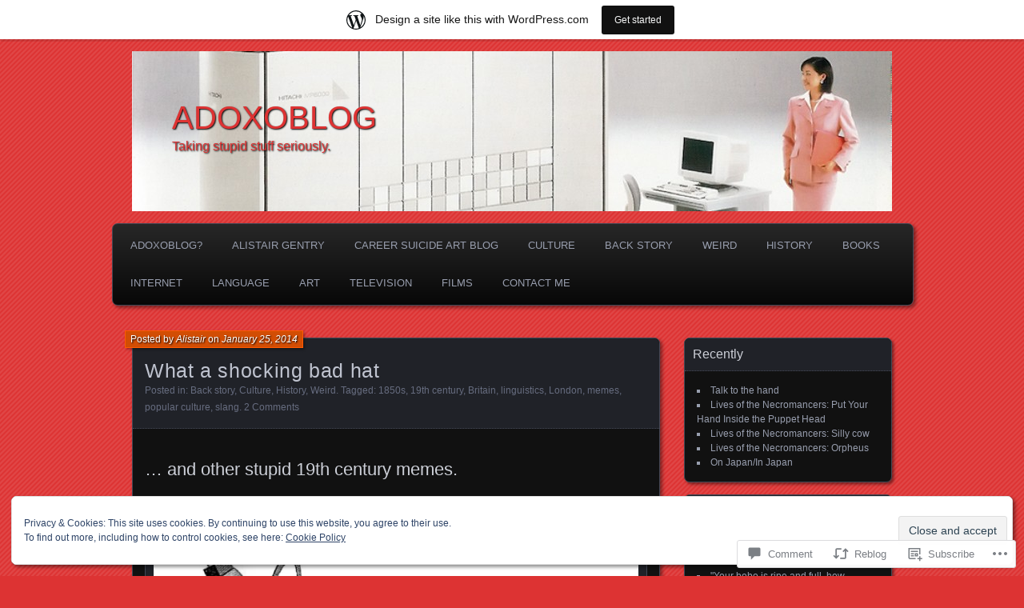

--- FILE ---
content_type: text/html; charset=UTF-8
request_url: https://adoxoblog.wordpress.com/2014/01/25/what-a-shocking-bad-hat/
body_size: 36801
content:
<!DOCTYPE html>
<!--[if IE 7]>
<html id="ie7" lang="en">
<![endif]-->
<!--[if IE 8]>
<html id="ie8" lang="en">
<![endif]-->
<!--[if !(IE 7) & !(IE 8)]><!-->
<html lang="en">
<!--<![endif]-->
<head>
	<meta charset="UTF-8" />
	<title>What a shocking bad hat | ADOXOBLOG</title>
	<link rel="profile" href="http://gmpg.org/xfn/11" />
	<link rel="pingback" href="https://adoxoblog.wordpress.com/xmlrpc.php" />
	<!--[if lt IE 9]>
	<script src="https://s0.wp.com/wp-content/themes/pub/parament/js/html5.js?m=1316120706i" type="text/javascript"></script>
	<![endif]-->
	<meta name='robots' content='max-image-preview:large' />
<meta name="google-site-verification" content="YYG_OOGgIC9KFGwt-IqMc4wrkSuiKHmLfkx-HirXsZA" />
<link rel='dns-prefetch' href='//s0.wp.com' />
<link rel='dns-prefetch' href='//widgets.wp.com' />
<link rel='dns-prefetch' href='//af.pubmine.com' />
<link rel="alternate" type="application/rss+xml" title="ADOXOBLOG &raquo; Feed" href="https://adoxoblog.wordpress.com/feed/" />
<link rel="alternate" type="application/rss+xml" title="ADOXOBLOG &raquo; Comments Feed" href="https://adoxoblog.wordpress.com/comments/feed/" />
<link rel="alternate" type="application/rss+xml" title="ADOXOBLOG &raquo; What a shocking bad&nbsp;hat Comments Feed" href="https://adoxoblog.wordpress.com/2014/01/25/what-a-shocking-bad-hat/feed/" />
	<script type="text/javascript">
		/* <![CDATA[ */
		function addLoadEvent(func) {
			var oldonload = window.onload;
			if (typeof window.onload != 'function') {
				window.onload = func;
			} else {
				window.onload = function () {
					oldonload();
					func();
				}
			}
		}
		/* ]]> */
	</script>
	<link crossorigin='anonymous' rel='stylesheet' id='all-css-0-1' href='/_static/??-eJx9jNsKAjEMBX/IGhel4oP4Ld1tKN2mF5qU4t+7K6J4wcdJzgz0oqacBJNAbKpQcz4xdG8dCgO25ZuDR0Wmg2AsZAQZWK6E24l5A78DM0oxU3gwcEsQs220uBXXhlUls3zQvyL5gK/unb7mI2X3FKKpAcUnp0ZTYZm+X1b5Es/DUQ/6sDvp/XwDuKdkPw==&cssminify=yes' type='text/css' media='all' />
<style id='wp-emoji-styles-inline-css'>

	img.wp-smiley, img.emoji {
		display: inline !important;
		border: none !important;
		box-shadow: none !important;
		height: 1em !important;
		width: 1em !important;
		margin: 0 0.07em !important;
		vertical-align: -0.1em !important;
		background: none !important;
		padding: 0 !important;
	}
/*# sourceURL=wp-emoji-styles-inline-css */
</style>
<link crossorigin='anonymous' rel='stylesheet' id='all-css-2-1' href='/wp-content/plugins/gutenberg-core/v22.4.2/build/styles/block-library/style.min.css?m=1769608164i&cssminify=yes' type='text/css' media='all' />
<style id='wp-block-library-inline-css'>
.has-text-align-justify {
	text-align:justify;
}
.has-text-align-justify{text-align:justify;}

/*# sourceURL=wp-block-library-inline-css */
</style><style id='global-styles-inline-css'>
:root{--wp--preset--aspect-ratio--square: 1;--wp--preset--aspect-ratio--4-3: 4/3;--wp--preset--aspect-ratio--3-4: 3/4;--wp--preset--aspect-ratio--3-2: 3/2;--wp--preset--aspect-ratio--2-3: 2/3;--wp--preset--aspect-ratio--16-9: 16/9;--wp--preset--aspect-ratio--9-16: 9/16;--wp--preset--color--black: #000000;--wp--preset--color--cyan-bluish-gray: #abb8c3;--wp--preset--color--white: #ffffff;--wp--preset--color--pale-pink: #f78da7;--wp--preset--color--vivid-red: #cf2e2e;--wp--preset--color--luminous-vivid-orange: #ff6900;--wp--preset--color--luminous-vivid-amber: #fcb900;--wp--preset--color--light-green-cyan: #7bdcb5;--wp--preset--color--vivid-green-cyan: #00d084;--wp--preset--color--pale-cyan-blue: #8ed1fc;--wp--preset--color--vivid-cyan-blue: #0693e3;--wp--preset--color--vivid-purple: #9b51e0;--wp--preset--gradient--vivid-cyan-blue-to-vivid-purple: linear-gradient(135deg,rgb(6,147,227) 0%,rgb(155,81,224) 100%);--wp--preset--gradient--light-green-cyan-to-vivid-green-cyan: linear-gradient(135deg,rgb(122,220,180) 0%,rgb(0,208,130) 100%);--wp--preset--gradient--luminous-vivid-amber-to-luminous-vivid-orange: linear-gradient(135deg,rgb(252,185,0) 0%,rgb(255,105,0) 100%);--wp--preset--gradient--luminous-vivid-orange-to-vivid-red: linear-gradient(135deg,rgb(255,105,0) 0%,rgb(207,46,46) 100%);--wp--preset--gradient--very-light-gray-to-cyan-bluish-gray: linear-gradient(135deg,rgb(238,238,238) 0%,rgb(169,184,195) 100%);--wp--preset--gradient--cool-to-warm-spectrum: linear-gradient(135deg,rgb(74,234,220) 0%,rgb(151,120,209) 20%,rgb(207,42,186) 40%,rgb(238,44,130) 60%,rgb(251,105,98) 80%,rgb(254,248,76) 100%);--wp--preset--gradient--blush-light-purple: linear-gradient(135deg,rgb(255,206,236) 0%,rgb(152,150,240) 100%);--wp--preset--gradient--blush-bordeaux: linear-gradient(135deg,rgb(254,205,165) 0%,rgb(254,45,45) 50%,rgb(107,0,62) 100%);--wp--preset--gradient--luminous-dusk: linear-gradient(135deg,rgb(255,203,112) 0%,rgb(199,81,192) 50%,rgb(65,88,208) 100%);--wp--preset--gradient--pale-ocean: linear-gradient(135deg,rgb(255,245,203) 0%,rgb(182,227,212) 50%,rgb(51,167,181) 100%);--wp--preset--gradient--electric-grass: linear-gradient(135deg,rgb(202,248,128) 0%,rgb(113,206,126) 100%);--wp--preset--gradient--midnight: linear-gradient(135deg,rgb(2,3,129) 0%,rgb(40,116,252) 100%);--wp--preset--font-size--small: 13px;--wp--preset--font-size--medium: 20px;--wp--preset--font-size--large: 36px;--wp--preset--font-size--x-large: 42px;--wp--preset--font-family--albert-sans: 'Albert Sans', sans-serif;--wp--preset--font-family--alegreya: Alegreya, serif;--wp--preset--font-family--arvo: Arvo, serif;--wp--preset--font-family--bodoni-moda: 'Bodoni Moda', serif;--wp--preset--font-family--bricolage-grotesque: 'Bricolage Grotesque', sans-serif;--wp--preset--font-family--cabin: Cabin, sans-serif;--wp--preset--font-family--chivo: Chivo, sans-serif;--wp--preset--font-family--commissioner: Commissioner, sans-serif;--wp--preset--font-family--cormorant: Cormorant, serif;--wp--preset--font-family--courier-prime: 'Courier Prime', monospace;--wp--preset--font-family--crimson-pro: 'Crimson Pro', serif;--wp--preset--font-family--dm-mono: 'DM Mono', monospace;--wp--preset--font-family--dm-sans: 'DM Sans', sans-serif;--wp--preset--font-family--dm-serif-display: 'DM Serif Display', serif;--wp--preset--font-family--domine: Domine, serif;--wp--preset--font-family--eb-garamond: 'EB Garamond', serif;--wp--preset--font-family--epilogue: Epilogue, sans-serif;--wp--preset--font-family--fahkwang: Fahkwang, sans-serif;--wp--preset--font-family--figtree: Figtree, sans-serif;--wp--preset--font-family--fira-sans: 'Fira Sans', sans-serif;--wp--preset--font-family--fjalla-one: 'Fjalla One', sans-serif;--wp--preset--font-family--fraunces: Fraunces, serif;--wp--preset--font-family--gabarito: Gabarito, system-ui;--wp--preset--font-family--ibm-plex-mono: 'IBM Plex Mono', monospace;--wp--preset--font-family--ibm-plex-sans: 'IBM Plex Sans', sans-serif;--wp--preset--font-family--ibarra-real-nova: 'Ibarra Real Nova', serif;--wp--preset--font-family--instrument-serif: 'Instrument Serif', serif;--wp--preset--font-family--inter: Inter, sans-serif;--wp--preset--font-family--josefin-sans: 'Josefin Sans', sans-serif;--wp--preset--font-family--jost: Jost, sans-serif;--wp--preset--font-family--libre-baskerville: 'Libre Baskerville', serif;--wp--preset--font-family--libre-franklin: 'Libre Franklin', sans-serif;--wp--preset--font-family--literata: Literata, serif;--wp--preset--font-family--lora: Lora, serif;--wp--preset--font-family--merriweather: Merriweather, serif;--wp--preset--font-family--montserrat: Montserrat, sans-serif;--wp--preset--font-family--newsreader: Newsreader, serif;--wp--preset--font-family--noto-sans-mono: 'Noto Sans Mono', sans-serif;--wp--preset--font-family--nunito: Nunito, sans-serif;--wp--preset--font-family--open-sans: 'Open Sans', sans-serif;--wp--preset--font-family--overpass: Overpass, sans-serif;--wp--preset--font-family--pt-serif: 'PT Serif', serif;--wp--preset--font-family--petrona: Petrona, serif;--wp--preset--font-family--piazzolla: Piazzolla, serif;--wp--preset--font-family--playfair-display: 'Playfair Display', serif;--wp--preset--font-family--plus-jakarta-sans: 'Plus Jakarta Sans', sans-serif;--wp--preset--font-family--poppins: Poppins, sans-serif;--wp--preset--font-family--raleway: Raleway, sans-serif;--wp--preset--font-family--roboto: Roboto, sans-serif;--wp--preset--font-family--roboto-slab: 'Roboto Slab', serif;--wp--preset--font-family--rubik: Rubik, sans-serif;--wp--preset--font-family--rufina: Rufina, serif;--wp--preset--font-family--sora: Sora, sans-serif;--wp--preset--font-family--source-sans-3: 'Source Sans 3', sans-serif;--wp--preset--font-family--source-serif-4: 'Source Serif 4', serif;--wp--preset--font-family--space-mono: 'Space Mono', monospace;--wp--preset--font-family--syne: Syne, sans-serif;--wp--preset--font-family--texturina: Texturina, serif;--wp--preset--font-family--urbanist: Urbanist, sans-serif;--wp--preset--font-family--work-sans: 'Work Sans', sans-serif;--wp--preset--spacing--20: 0.44rem;--wp--preset--spacing--30: 0.67rem;--wp--preset--spacing--40: 1rem;--wp--preset--spacing--50: 1.5rem;--wp--preset--spacing--60: 2.25rem;--wp--preset--spacing--70: 3.38rem;--wp--preset--spacing--80: 5.06rem;--wp--preset--shadow--natural: 6px 6px 9px rgba(0, 0, 0, 0.2);--wp--preset--shadow--deep: 12px 12px 50px rgba(0, 0, 0, 0.4);--wp--preset--shadow--sharp: 6px 6px 0px rgba(0, 0, 0, 0.2);--wp--preset--shadow--outlined: 6px 6px 0px -3px rgb(255, 255, 255), 6px 6px rgb(0, 0, 0);--wp--preset--shadow--crisp: 6px 6px 0px rgb(0, 0, 0);}:where(body) { margin: 0; }:where(.is-layout-flex){gap: 0.5em;}:where(.is-layout-grid){gap: 0.5em;}body .is-layout-flex{display: flex;}.is-layout-flex{flex-wrap: wrap;align-items: center;}.is-layout-flex > :is(*, div){margin: 0;}body .is-layout-grid{display: grid;}.is-layout-grid > :is(*, div){margin: 0;}body{padding-top: 0px;padding-right: 0px;padding-bottom: 0px;padding-left: 0px;}:root :where(.wp-element-button, .wp-block-button__link){background-color: #32373c;border-width: 0;color: #fff;font-family: inherit;font-size: inherit;font-style: inherit;font-weight: inherit;letter-spacing: inherit;line-height: inherit;padding-top: calc(0.667em + 2px);padding-right: calc(1.333em + 2px);padding-bottom: calc(0.667em + 2px);padding-left: calc(1.333em + 2px);text-decoration: none;text-transform: inherit;}.has-black-color{color: var(--wp--preset--color--black) !important;}.has-cyan-bluish-gray-color{color: var(--wp--preset--color--cyan-bluish-gray) !important;}.has-white-color{color: var(--wp--preset--color--white) !important;}.has-pale-pink-color{color: var(--wp--preset--color--pale-pink) !important;}.has-vivid-red-color{color: var(--wp--preset--color--vivid-red) !important;}.has-luminous-vivid-orange-color{color: var(--wp--preset--color--luminous-vivid-orange) !important;}.has-luminous-vivid-amber-color{color: var(--wp--preset--color--luminous-vivid-amber) !important;}.has-light-green-cyan-color{color: var(--wp--preset--color--light-green-cyan) !important;}.has-vivid-green-cyan-color{color: var(--wp--preset--color--vivid-green-cyan) !important;}.has-pale-cyan-blue-color{color: var(--wp--preset--color--pale-cyan-blue) !important;}.has-vivid-cyan-blue-color{color: var(--wp--preset--color--vivid-cyan-blue) !important;}.has-vivid-purple-color{color: var(--wp--preset--color--vivid-purple) !important;}.has-black-background-color{background-color: var(--wp--preset--color--black) !important;}.has-cyan-bluish-gray-background-color{background-color: var(--wp--preset--color--cyan-bluish-gray) !important;}.has-white-background-color{background-color: var(--wp--preset--color--white) !important;}.has-pale-pink-background-color{background-color: var(--wp--preset--color--pale-pink) !important;}.has-vivid-red-background-color{background-color: var(--wp--preset--color--vivid-red) !important;}.has-luminous-vivid-orange-background-color{background-color: var(--wp--preset--color--luminous-vivid-orange) !important;}.has-luminous-vivid-amber-background-color{background-color: var(--wp--preset--color--luminous-vivid-amber) !important;}.has-light-green-cyan-background-color{background-color: var(--wp--preset--color--light-green-cyan) !important;}.has-vivid-green-cyan-background-color{background-color: var(--wp--preset--color--vivid-green-cyan) !important;}.has-pale-cyan-blue-background-color{background-color: var(--wp--preset--color--pale-cyan-blue) !important;}.has-vivid-cyan-blue-background-color{background-color: var(--wp--preset--color--vivid-cyan-blue) !important;}.has-vivid-purple-background-color{background-color: var(--wp--preset--color--vivid-purple) !important;}.has-black-border-color{border-color: var(--wp--preset--color--black) !important;}.has-cyan-bluish-gray-border-color{border-color: var(--wp--preset--color--cyan-bluish-gray) !important;}.has-white-border-color{border-color: var(--wp--preset--color--white) !important;}.has-pale-pink-border-color{border-color: var(--wp--preset--color--pale-pink) !important;}.has-vivid-red-border-color{border-color: var(--wp--preset--color--vivid-red) !important;}.has-luminous-vivid-orange-border-color{border-color: var(--wp--preset--color--luminous-vivid-orange) !important;}.has-luminous-vivid-amber-border-color{border-color: var(--wp--preset--color--luminous-vivid-amber) !important;}.has-light-green-cyan-border-color{border-color: var(--wp--preset--color--light-green-cyan) !important;}.has-vivid-green-cyan-border-color{border-color: var(--wp--preset--color--vivid-green-cyan) !important;}.has-pale-cyan-blue-border-color{border-color: var(--wp--preset--color--pale-cyan-blue) !important;}.has-vivid-cyan-blue-border-color{border-color: var(--wp--preset--color--vivid-cyan-blue) !important;}.has-vivid-purple-border-color{border-color: var(--wp--preset--color--vivid-purple) !important;}.has-vivid-cyan-blue-to-vivid-purple-gradient-background{background: var(--wp--preset--gradient--vivid-cyan-blue-to-vivid-purple) !important;}.has-light-green-cyan-to-vivid-green-cyan-gradient-background{background: var(--wp--preset--gradient--light-green-cyan-to-vivid-green-cyan) !important;}.has-luminous-vivid-amber-to-luminous-vivid-orange-gradient-background{background: var(--wp--preset--gradient--luminous-vivid-amber-to-luminous-vivid-orange) !important;}.has-luminous-vivid-orange-to-vivid-red-gradient-background{background: var(--wp--preset--gradient--luminous-vivid-orange-to-vivid-red) !important;}.has-very-light-gray-to-cyan-bluish-gray-gradient-background{background: var(--wp--preset--gradient--very-light-gray-to-cyan-bluish-gray) !important;}.has-cool-to-warm-spectrum-gradient-background{background: var(--wp--preset--gradient--cool-to-warm-spectrum) !important;}.has-blush-light-purple-gradient-background{background: var(--wp--preset--gradient--blush-light-purple) !important;}.has-blush-bordeaux-gradient-background{background: var(--wp--preset--gradient--blush-bordeaux) !important;}.has-luminous-dusk-gradient-background{background: var(--wp--preset--gradient--luminous-dusk) !important;}.has-pale-ocean-gradient-background{background: var(--wp--preset--gradient--pale-ocean) !important;}.has-electric-grass-gradient-background{background: var(--wp--preset--gradient--electric-grass) !important;}.has-midnight-gradient-background{background: var(--wp--preset--gradient--midnight) !important;}.has-small-font-size{font-size: var(--wp--preset--font-size--small) !important;}.has-medium-font-size{font-size: var(--wp--preset--font-size--medium) !important;}.has-large-font-size{font-size: var(--wp--preset--font-size--large) !important;}.has-x-large-font-size{font-size: var(--wp--preset--font-size--x-large) !important;}.has-albert-sans-font-family{font-family: var(--wp--preset--font-family--albert-sans) !important;}.has-alegreya-font-family{font-family: var(--wp--preset--font-family--alegreya) !important;}.has-arvo-font-family{font-family: var(--wp--preset--font-family--arvo) !important;}.has-bodoni-moda-font-family{font-family: var(--wp--preset--font-family--bodoni-moda) !important;}.has-bricolage-grotesque-font-family{font-family: var(--wp--preset--font-family--bricolage-grotesque) !important;}.has-cabin-font-family{font-family: var(--wp--preset--font-family--cabin) !important;}.has-chivo-font-family{font-family: var(--wp--preset--font-family--chivo) !important;}.has-commissioner-font-family{font-family: var(--wp--preset--font-family--commissioner) !important;}.has-cormorant-font-family{font-family: var(--wp--preset--font-family--cormorant) !important;}.has-courier-prime-font-family{font-family: var(--wp--preset--font-family--courier-prime) !important;}.has-crimson-pro-font-family{font-family: var(--wp--preset--font-family--crimson-pro) !important;}.has-dm-mono-font-family{font-family: var(--wp--preset--font-family--dm-mono) !important;}.has-dm-sans-font-family{font-family: var(--wp--preset--font-family--dm-sans) !important;}.has-dm-serif-display-font-family{font-family: var(--wp--preset--font-family--dm-serif-display) !important;}.has-domine-font-family{font-family: var(--wp--preset--font-family--domine) !important;}.has-eb-garamond-font-family{font-family: var(--wp--preset--font-family--eb-garamond) !important;}.has-epilogue-font-family{font-family: var(--wp--preset--font-family--epilogue) !important;}.has-fahkwang-font-family{font-family: var(--wp--preset--font-family--fahkwang) !important;}.has-figtree-font-family{font-family: var(--wp--preset--font-family--figtree) !important;}.has-fira-sans-font-family{font-family: var(--wp--preset--font-family--fira-sans) !important;}.has-fjalla-one-font-family{font-family: var(--wp--preset--font-family--fjalla-one) !important;}.has-fraunces-font-family{font-family: var(--wp--preset--font-family--fraunces) !important;}.has-gabarito-font-family{font-family: var(--wp--preset--font-family--gabarito) !important;}.has-ibm-plex-mono-font-family{font-family: var(--wp--preset--font-family--ibm-plex-mono) !important;}.has-ibm-plex-sans-font-family{font-family: var(--wp--preset--font-family--ibm-plex-sans) !important;}.has-ibarra-real-nova-font-family{font-family: var(--wp--preset--font-family--ibarra-real-nova) !important;}.has-instrument-serif-font-family{font-family: var(--wp--preset--font-family--instrument-serif) !important;}.has-inter-font-family{font-family: var(--wp--preset--font-family--inter) !important;}.has-josefin-sans-font-family{font-family: var(--wp--preset--font-family--josefin-sans) !important;}.has-jost-font-family{font-family: var(--wp--preset--font-family--jost) !important;}.has-libre-baskerville-font-family{font-family: var(--wp--preset--font-family--libre-baskerville) !important;}.has-libre-franklin-font-family{font-family: var(--wp--preset--font-family--libre-franklin) !important;}.has-literata-font-family{font-family: var(--wp--preset--font-family--literata) !important;}.has-lora-font-family{font-family: var(--wp--preset--font-family--lora) !important;}.has-merriweather-font-family{font-family: var(--wp--preset--font-family--merriweather) !important;}.has-montserrat-font-family{font-family: var(--wp--preset--font-family--montserrat) !important;}.has-newsreader-font-family{font-family: var(--wp--preset--font-family--newsreader) !important;}.has-noto-sans-mono-font-family{font-family: var(--wp--preset--font-family--noto-sans-mono) !important;}.has-nunito-font-family{font-family: var(--wp--preset--font-family--nunito) !important;}.has-open-sans-font-family{font-family: var(--wp--preset--font-family--open-sans) !important;}.has-overpass-font-family{font-family: var(--wp--preset--font-family--overpass) !important;}.has-pt-serif-font-family{font-family: var(--wp--preset--font-family--pt-serif) !important;}.has-petrona-font-family{font-family: var(--wp--preset--font-family--petrona) !important;}.has-piazzolla-font-family{font-family: var(--wp--preset--font-family--piazzolla) !important;}.has-playfair-display-font-family{font-family: var(--wp--preset--font-family--playfair-display) !important;}.has-plus-jakarta-sans-font-family{font-family: var(--wp--preset--font-family--plus-jakarta-sans) !important;}.has-poppins-font-family{font-family: var(--wp--preset--font-family--poppins) !important;}.has-raleway-font-family{font-family: var(--wp--preset--font-family--raleway) !important;}.has-roboto-font-family{font-family: var(--wp--preset--font-family--roboto) !important;}.has-roboto-slab-font-family{font-family: var(--wp--preset--font-family--roboto-slab) !important;}.has-rubik-font-family{font-family: var(--wp--preset--font-family--rubik) !important;}.has-rufina-font-family{font-family: var(--wp--preset--font-family--rufina) !important;}.has-sora-font-family{font-family: var(--wp--preset--font-family--sora) !important;}.has-source-sans-3-font-family{font-family: var(--wp--preset--font-family--source-sans-3) !important;}.has-source-serif-4-font-family{font-family: var(--wp--preset--font-family--source-serif-4) !important;}.has-space-mono-font-family{font-family: var(--wp--preset--font-family--space-mono) !important;}.has-syne-font-family{font-family: var(--wp--preset--font-family--syne) !important;}.has-texturina-font-family{font-family: var(--wp--preset--font-family--texturina) !important;}.has-urbanist-font-family{font-family: var(--wp--preset--font-family--urbanist) !important;}.has-work-sans-font-family{font-family: var(--wp--preset--font-family--work-sans) !important;}
/*# sourceURL=global-styles-inline-css */
</style>

<style id='classic-theme-styles-inline-css'>
.wp-block-button__link{background-color:#32373c;border-radius:9999px;box-shadow:none;color:#fff;font-size:1.125em;padding:calc(.667em + 2px) calc(1.333em + 2px);text-decoration:none}.wp-block-file__button{background:#32373c;color:#fff}.wp-block-accordion-heading{margin:0}.wp-block-accordion-heading__toggle{background-color:inherit!important;color:inherit!important}.wp-block-accordion-heading__toggle:not(:focus-visible){outline:none}.wp-block-accordion-heading__toggle:focus,.wp-block-accordion-heading__toggle:hover{background-color:inherit!important;border:none;box-shadow:none;color:inherit;padding:var(--wp--preset--spacing--20,1em) 0;text-decoration:none}.wp-block-accordion-heading__toggle:focus-visible{outline:auto;outline-offset:0}
/*# sourceURL=/wp-content/plugins/gutenberg-core/v22.4.2/build/styles/block-library/classic.min.css */
</style>
<link crossorigin='anonymous' rel='stylesheet' id='all-css-4-1' href='/_static/??-eJx9j9sOwjAIhl/ISjTzdGF8FNMD0c7RNYVuPr4sy27U7IbADx8/wJiN75NgEqBqclcfMTH4vqDqlK2AThCGaLFD0rGtZ97Af2yM4YGiOC+5EXyvI1ltjHO5ILPRSLGSkad68RrXomTrX0alecXcAK5p6d0HTKEvYKv0ZEWi/6GAiwdXYxdgwOLUWcXpS/6up1tudN2djud9c2maQ/sBK5V29A==&cssminify=yes' type='text/css' media='all' />
<link rel='stylesheet' id='verbum-gutenberg-css-css' href='https://widgets.wp.com/verbum-block-editor/block-editor.css?ver=1738686361' media='all' />
<link crossorigin='anonymous' rel='stylesheet' id='all-css-6-1' href='/_static/??-eJx9i0EOgzAMBD9EsFAQbQ8VbwmRSVM5cRQ7Qv194QYXbjurGdiK8ZwVs4J+MKFAaQsUV106PtEfYe9FOjiZqZlCLcQsUHEhDvsMsFsnvIsCsiH2TiPnC5iVXKxHOqf38BiH6WWtfX7/yaI9mw==&cssminify=yes' type='text/css' media='all' />
<link crossorigin='anonymous' rel='stylesheet' id='print-css-7-1' href='/wp-content/mu-plugins/global-print/global-print.css?m=1465851035i&cssminify=yes' type='text/css' media='print' />
<style id='jetpack-global-styles-frontend-style-inline-css'>
:root { --font-headings: unset; --font-base: unset; --font-headings-default: -apple-system,BlinkMacSystemFont,"Segoe UI",Roboto,Oxygen-Sans,Ubuntu,Cantarell,"Helvetica Neue",sans-serif; --font-base-default: -apple-system,BlinkMacSystemFont,"Segoe UI",Roboto,Oxygen-Sans,Ubuntu,Cantarell,"Helvetica Neue",sans-serif;}
/*# sourceURL=jetpack-global-styles-frontend-style-inline-css */
</style>
<link crossorigin='anonymous' rel='stylesheet' id='all-css-10-1' href='/_static/??-eJyNjcsKAjEMRX/IGtQZBxfip0hMS9sxTYppGfx7H7gRN+7ugcs5sFRHKi1Ig9Jd5R6zGMyhVaTrh8G6QFHfORhYwlvw6P39PbPENZmt4G/ROQuBKWVkxxrVvuBH1lIoz2waILJekF+HUzlupnG3nQ77YZwfuRJIaQ==&cssminify=yes' type='text/css' media='all' />
<script type="text/javascript" id="jetpack_related-posts-js-extra">
/* <![CDATA[ */
var related_posts_js_options = {"post_heading":"h4"};
//# sourceURL=jetpack_related-posts-js-extra
/* ]]> */
</script>
<script type="text/javascript" id="wpcom-actionbar-placeholder-js-extra">
/* <![CDATA[ */
var actionbardata = {"siteID":"18229207","postID":"2501","siteURL":"https://adoxoblog.wordpress.com","xhrURL":"https://adoxoblog.wordpress.com/wp-admin/admin-ajax.php","nonce":"568a300120","isLoggedIn":"","statusMessage":"","subsEmailDefault":"instantly","proxyScriptUrl":"https://s0.wp.com/wp-content/js/wpcom-proxy-request.js?m=1513050504i&amp;ver=20211021","shortlink":"https://wp.me/p1euft-El","i18n":{"followedText":"New posts from this site will now appear in your \u003Ca href=\"https://wordpress.com/reader\"\u003EReader\u003C/a\u003E","foldBar":"Collapse this bar","unfoldBar":"Expand this bar","shortLinkCopied":"Shortlink copied to clipboard."}};
//# sourceURL=wpcom-actionbar-placeholder-js-extra
/* ]]> */
</script>
<script type="text/javascript" id="jetpack-mu-wpcom-settings-js-before">
/* <![CDATA[ */
var JETPACK_MU_WPCOM_SETTINGS = {"assetsUrl":"https://s0.wp.com/wp-content/mu-plugins/jetpack-mu-wpcom-plugin/sun/jetpack_vendor/automattic/jetpack-mu-wpcom/src/build/"};
//# sourceURL=jetpack-mu-wpcom-settings-js-before
/* ]]> */
</script>
<script crossorigin='anonymous' type='text/javascript'  src='/_static/??-eJxdjd0KAiEQhV+o2clg2b2JHiVcFdF0HBxt6+3bhYjq6vBx/nBlMIWao4a5A6fuAwlG11ib25tROuE1kMGlh2SxuqSbs8BFmvzSkAMNUQ74tRu3TGrAtTye/96Siv+8rqVabQVM0iJO9qLJjPfTLkCFwFuu28Qln9U0jkelpnmOL35BR9g='></script>
<script type="text/javascript" id="rlt-proxy-js-after">
/* <![CDATA[ */
	rltInitialize( {"token":null,"iframeOrigins":["https:\/\/widgets.wp.com"]} );
//# sourceURL=rlt-proxy-js-after
/* ]]> */
</script>
<link rel="EditURI" type="application/rsd+xml" title="RSD" href="https://adoxoblog.wordpress.com/xmlrpc.php?rsd" />
<meta name="generator" content="WordPress.com" />
<link rel="canonical" href="https://adoxoblog.wordpress.com/2014/01/25/what-a-shocking-bad-hat/" />
<link rel='shortlink' href='https://wp.me/p1euft-El' />
<link rel="alternate" type="application/json+oembed" href="https://public-api.wordpress.com/oembed/?format=json&amp;url=https%3A%2F%2Fadoxoblog.wordpress.com%2F2014%2F01%2F25%2Fwhat-a-shocking-bad-hat%2F&amp;for=wpcom-auto-discovery" /><link rel="alternate" type="application/xml+oembed" href="https://public-api.wordpress.com/oembed/?format=xml&amp;url=https%3A%2F%2Fadoxoblog.wordpress.com%2F2014%2F01%2F25%2Fwhat-a-shocking-bad-hat%2F&amp;for=wpcom-auto-discovery" />
<!-- Jetpack Open Graph Tags -->
<meta property="og:type" content="article" />
<meta property="og:title" content="What a shocking bad hat" />
<meta property="og:url" content="https://adoxoblog.wordpress.com/2014/01/25/what-a-shocking-bad-hat/" />
<meta property="og:description" content="&#8220;He who shewed symptoms of ill-feeling at the imputations cast upon his hat, only brought upon himself redoubled notice.&#8221;" />
<meta property="article:published_time" content="2014-01-25T14:00:30+00:00" />
<meta property="article:modified_time" content="2014-06-12T22:06:51+00:00" />
<meta property="og:site_name" content="ADOXOBLOG" />
<meta property="og:image" content="https://adoxoblog.wordpress.com/wp-content/uploads/2014/01/badhatb.jpg" />
<meta property="og:image:width" content="627" />
<meta property="og:image:height" content="806" />
<meta property="og:image:alt" content="I have no idea what&#039;s going on in this picture." />
<meta property="og:locale" content="en_US" />
<meta property="fb:app_id" content="249643311490" />
<meta property="article:publisher" content="https://www.facebook.com/WordPresscom" />
<meta name="twitter:creator" content="@AlistairGentry" />
<meta name="twitter:site" content="@AlistairGentry" />
<meta name="twitter:text:title" content="What a shocking bad&nbsp;hat" />
<meta name="twitter:image" content="https://adoxoblog.wordpress.com/wp-content/uploads/2014/01/badhatb.jpg?w=640" />
<meta name="twitter:image:alt" content="I have no idea what&#039;s going on in this picture." />
<meta name="twitter:card" content="summary_large_image" />

<!-- End Jetpack Open Graph Tags -->
<link rel="shortcut icon" type="image/x-icon" href="https://secure.gravatar.com/blavatar/1c3352b058023eb1f5f78ea6039381d797e2c2ff8465f1f12b5c5d9333c1eb30?s=32" sizes="16x16" />
<link rel="icon" type="image/x-icon" href="https://secure.gravatar.com/blavatar/1c3352b058023eb1f5f78ea6039381d797e2c2ff8465f1f12b5c5d9333c1eb30?s=32" sizes="16x16" />
<link rel="apple-touch-icon" href="https://secure.gravatar.com/blavatar/1c3352b058023eb1f5f78ea6039381d797e2c2ff8465f1f12b5c5d9333c1eb30?s=114" />
<link rel='openid.server' href='https://adoxoblog.wordpress.com/?openidserver=1' />
<link rel='openid.delegate' href='https://adoxoblog.wordpress.com/' />
<link rel="search" type="application/opensearchdescription+xml" href="https://adoxoblog.wordpress.com/osd.xml" title="ADOXOBLOG" />
<link rel="search" type="application/opensearchdescription+xml" href="https://s1.wp.com/opensearch.xml" title="WordPress.com" />
<meta name="theme-color" content="#dd3333" />
<script type="text/javascript" id="webfont-output">
  
  WebFontConfig = {"typekit":{"id":"uhx3tcf"}};
  (function() {
    var wf = document.createElement('script');
    wf.src = ('https:' == document.location.protocol ? 'https' : 'http') +
      '://ajax.googleapis.com/ajax/libs/webfont/1/webfont.js';
    wf.type = 'text/javascript';
    wf.async = 'true';
    var s = document.getElementsByTagName('script')[0];
    s.parentNode.insertBefore(wf, s);
	})();
</script><meta name="description" content="&quot;He who shewed symptoms of ill-feeling at the imputations cast upon his hat, only brought upon himself redoubled notice.&quot;" />
	<style type="text/css">
			#branding {
			overflow: hidden;
			position: relative;
			width: 950px;
			height: 200px;
		}
		h1#site-title,
		h2#site-description {
			position: relative;
			margin-left: 50px;
			z-index: 2;
		}
		h1#site-title {
			margin-top: 60px;
		}
		h2#site-description {
			display: block;
		}
		#header-image {
			display: block;
			position: absolute;
			top: 0;
			left: 0;
			width: 950px;
			height: 200px;
			z-index: 1;
		}
			h1#site-title a,
		h2#site-description,
		h2#site-description a {
			color: #dd3333;
		}
		</style>
	<style type="text/css" id="custom-background-css">
body.custom-background { background-color: #dd3333; }
</style>
	<script type="text/javascript">
/* <![CDATA[ */
var wa_client = {}; wa_client.cmd = []; wa_client.config = { 'blog_id': 18229207, 'blog_language': 'en', 'is_wordads': false, 'hosting_type': 0, 'afp_account_id': null, 'afp_host_id': 5038568878849053, 'theme': 'pub/parament', '_': { 'title': 'Advertisement', 'privacy_settings': 'Privacy Settings' }, 'formats': [ 'inline', 'belowpost', 'bottom_sticky', 'sidebar_sticky_right', 'sidebar', 'gutenberg_rectangle', 'gutenberg_leaderboard', 'gutenberg_mobile_leaderboard', 'gutenberg_skyscraper' ] };
/* ]]> */
</script>
		<script type="text/javascript">

			window.doNotSellCallback = function() {

				var linkElements = [
					'a[href="https://wordpress.com/?ref=footer_blog"]',
					'a[href="https://wordpress.com/?ref=footer_website"]',
					'a[href="https://wordpress.com/?ref=vertical_footer"]',
					'a[href^="https://wordpress.com/?ref=footer_segment_"]',
				].join(',');

				var dnsLink = document.createElement( 'a' );
				dnsLink.href = 'https://wordpress.com/advertising-program-optout/';
				dnsLink.classList.add( 'do-not-sell-link' );
				dnsLink.rel = 'nofollow';
				dnsLink.style.marginLeft = '0.5em';
				dnsLink.textContent = 'Do Not Sell or Share My Personal Information';

				var creditLinks = document.querySelectorAll( linkElements );

				if ( 0 === creditLinks.length ) {
					return false;
				}

				Array.prototype.forEach.call( creditLinks, function( el ) {
					el.insertAdjacentElement( 'afterend', dnsLink );
				});

				return true;
			};

		</script>
		<script type="text/javascript">
	window.google_analytics_uacct = "UA-52447-2";
</script>

<script type="text/javascript">
	var _gaq = _gaq || [];
	_gaq.push(['_setAccount', 'UA-52447-2']);
	_gaq.push(['_gat._anonymizeIp']);
	_gaq.push(['_setDomainName', 'wordpress.com']);
	_gaq.push(['_initData']);
	_gaq.push(['_trackPageview']);

	(function() {
		var ga = document.createElement('script'); ga.type = 'text/javascript'; ga.async = true;
		ga.src = ('https:' == document.location.protocol ? 'https://ssl' : 'http://www') + '.google-analytics.com/ga.js';
		(document.getElementsByTagName('head')[0] || document.getElementsByTagName('body')[0]).appendChild(ga);
	})();
</script>
<link crossorigin='anonymous' rel='stylesheet' id='all-css-0-3' href='/_static/??-eJylj0kOwjAMRS9EsMogYIE4CmoTq3KbxFacKOL2VJRB7Bh2fl9fX89QxViOGWOGUIz40lNUGDBLa8c7g5YIZ4oWOs92VNBKgmlpVRfw8UBgVzwq2DZxUfTPziP4ca+S6zErZBYjrNOl+eLxy7X5vULeTdipTSSZeOq+0TJQ/FOzcnKSUPUma+b4pXwKx2a3XR/2zaZZDVdg4Z4G&cssminify=yes' type='text/css' media='all' />
</head>

<body class="wp-singular post-template-default single single-post postid-2501 single-format-standard custom-background wp-theme-pubparament customizer-styles-applied has-image jetpack-reblog-enabled has-marketing-bar has-marketing-bar-theme-parament">

<div id="page-wrap" class="contain">
	<header id="branding" role="banner">
		<h1 id="site-title"><a href="https://adoxoblog.wordpress.com">ADOXOBLOG</a></h1>
					<h2 id="site-description"><a href="https://adoxoblog.wordpress.com">Taking stupid stuff seriously.</a></h2>		
					<a id="header-image" href="https://adoxoblog.wordpress.com"><img src="https://adoxoblog.wordpress.com/wp-content/uploads/2013/02/cropped-hitachi6000.jpg" alt="" /></a>
			</header><!-- #branding -->

	<nav id="menu" role="navigation"><ul id="primary-menu" class="menu"><li id="menu-item-1032" class="menu-item menu-item-type-post_type menu-item-object-page menu-item-1032"><a href="https://adoxoblog.wordpress.com/adoxoblog/">Adoxoblog?</a></li>
<li id="menu-item-1033" class="menu-item menu-item-type-post_type menu-item-object-page menu-item-1033"><a href="https://adoxoblog.wordpress.com/about/">Alistair Gentry</a></li>
<li id="menu-item-1034" class="menu-item menu-item-type-custom menu-item-object-custom menu-item-1034"><a href="http://careersuicideblog.wordpress.com">Career Suicide art blog</a></li>
<li id="menu-item-1035" class="menu-item menu-item-type-taxonomy menu-item-object-category current-post-ancestor current-menu-parent current-post-parent menu-item-1035"><a href="https://adoxoblog.wordpress.com/category/culture/">Culture</a></li>
<li id="menu-item-1036" class="menu-item menu-item-type-taxonomy menu-item-object-category current-post-ancestor current-menu-parent current-post-parent menu-item-1036"><a href="https://adoxoblog.wordpress.com/category/back-story/">Back story</a></li>
<li id="menu-item-1037" class="menu-item menu-item-type-taxonomy menu-item-object-category current-post-ancestor current-menu-parent current-post-parent menu-item-1037"><a href="https://adoxoblog.wordpress.com/category/weird/">Weird</a></li>
<li id="menu-item-1038" class="menu-item menu-item-type-taxonomy menu-item-object-category current-post-ancestor current-menu-parent current-post-parent menu-item-1038"><a href="https://adoxoblog.wordpress.com/category/history/">History</a></li>
<li id="menu-item-1039" class="menu-item menu-item-type-taxonomy menu-item-object-category menu-item-1039"><a href="https://adoxoblog.wordpress.com/category/books/">Books</a></li>
<li id="menu-item-1040" class="menu-item menu-item-type-taxonomy menu-item-object-category menu-item-1040"><a href="https://adoxoblog.wordpress.com/category/internet/">Internet</a></li>
<li id="menu-item-1041" class="menu-item menu-item-type-taxonomy menu-item-object-category menu-item-1041"><a href="https://adoxoblog.wordpress.com/category/language/">Language</a></li>
<li id="menu-item-1042" class="menu-item menu-item-type-taxonomy menu-item-object-category menu-item-1042"><a href="https://adoxoblog.wordpress.com/category/art/">Art</a></li>
<li id="menu-item-1043" class="menu-item menu-item-type-taxonomy menu-item-object-category menu-item-1043"><a href="https://adoxoblog.wordpress.com/category/television/">Television</a></li>
<li id="menu-item-1044" class="menu-item menu-item-type-taxonomy menu-item-object-category menu-item-1044"><a href="https://adoxoblog.wordpress.com/category/films/">Films</a></li>
<li id="menu-item-3026" class="menu-item menu-item-type-post_type menu-item-object-page menu-item-3026"><a href="https://adoxoblog.wordpress.com/contact-me/">Contact me</a></li>
</ul></nav>

<div id="container" class="contain">
	<div id="main" role="main">
													
<article id="post-2501" class="contain post-2501 post type-post status-publish format-standard hentry category-back-story category-culture category-history category-weird tag-1850s tag-19th-century tag-britain tag-linguistics tag-london tag-memes tag-popular-culture tag-slang has-byline">

	<div class="title">
					<h2 class="entry-title">What a shocking bad&nbsp;hat</h2>				<div class="entry-byline">
			<span>Posted by <a href="https://adoxoblog.wordpress.com/author/alistairgentry/" title="View all posts by Alistair">Alistair</a> on <a href="https://adoxoblog.wordpress.com/2014/01/25/what-a-shocking-bad-hat/">January 25, 2014</a></span>
					</div>

		<div class="entry-meta">
						Posted in: <a href="https://adoxoblog.wordpress.com/category/back-story/" rel="category tag">Back story</a>, <a href="https://adoxoblog.wordpress.com/category/culture/" rel="category tag">Culture</a>, <a href="https://adoxoblog.wordpress.com/category/history/" rel="category tag">History</a>, <a href="https://adoxoblog.wordpress.com/category/weird/" rel="category tag">Weird</a>.			
						Tagged: <a href="https://adoxoblog.wordpress.com/tag/1850s/" rel="tag">1850s</a>, <a href="https://adoxoblog.wordpress.com/tag/19th-century/" rel="tag">19th century</a>, <a href="https://adoxoblog.wordpress.com/tag/britain/" rel="tag">Britain</a>, <a href="https://adoxoblog.wordpress.com/tag/linguistics/" rel="tag">linguistics</a>, <a href="https://adoxoblog.wordpress.com/tag/london/" rel="tag">London</a>, <a href="https://adoxoblog.wordpress.com/tag/memes/" rel="tag">memes</a>, <a href="https://adoxoblog.wordpress.com/tag/popular-culture/" rel="tag">popular culture</a>, <a href="https://adoxoblog.wordpress.com/tag/slang/" rel="tag">slang</a>.			
							<span class="comments"><a href="https://adoxoblog.wordpress.com/2014/01/25/what-a-shocking-bad-hat/#comments">2 Comments</a></span>
					</div><!-- entry-meta -->

	</div><!-- end title -->

	<div class="entry-content">
		<h2>&#8230; and other stupid 19th century memes.</h2>
<div data-shortcode="caption" id="attachment_2502" style="width: 637px" class="wp-caption aligncenter"><a href="https://adoxoblog.wordpress.com/wp-content/uploads/2014/01/badhatb.jpg"><img aria-describedby="caption-attachment-2502" data-attachment-id="2502" data-permalink="https://adoxoblog.wordpress.com/2014/01/25/what-a-shocking-bad-hat/badhatb/" data-orig-file="https://adoxoblog.wordpress.com/wp-content/uploads/2014/01/badhatb.jpg" data-orig-size="800,1029" data-comments-opened="1" data-image-meta="{&quot;aperture&quot;:&quot;0&quot;,&quot;credit&quot;:&quot;&quot;,&quot;camera&quot;:&quot;&quot;,&quot;caption&quot;:&quot;&quot;,&quot;created_timestamp&quot;:&quot;0&quot;,&quot;copyright&quot;:&quot;&quot;,&quot;focal_length&quot;:&quot;0&quot;,&quot;iso&quot;:&quot;0&quot;,&quot;shutter_speed&quot;:&quot;0&quot;,&quot;title&quot;:&quot;&quot;}" data-image-title="BadHatb" data-image-description="" data-image-caption="&lt;p&gt;I have no idea what&amp;#8217;s going on in this picture.&lt;/p&gt;
" data-medium-file="https://adoxoblog.wordpress.com/wp-content/uploads/2014/01/badhatb.jpg?w=233" data-large-file="https://adoxoblog.wordpress.com/wp-content/uploads/2014/01/badhatb.jpg?w=627" class="size-full wp-image-2502" src="https://adoxoblog.wordpress.com/wp-content/uploads/2014/01/badhatb.jpg?w=627&#038;h=806" alt="I have no idea what's going on in this picture." width="627" height="806" srcset="https://adoxoblog.wordpress.com/wp-content/uploads/2014/01/badhatb.jpg?w=627&amp;h=806 627w, https://adoxoblog.wordpress.com/wp-content/uploads/2014/01/badhatb.jpg?w=117&amp;h=150 117w, https://adoxoblog.wordpress.com/wp-content/uploads/2014/01/badhatb.jpg?w=233&amp;h=300 233w, https://adoxoblog.wordpress.com/wp-content/uploads/2014/01/badhatb.jpg?w=768&amp;h=988 768w, https://adoxoblog.wordpress.com/wp-content/uploads/2014/01/badhatb.jpg 800w" sizes="(max-width: 627px) 100vw, 627px" /></a><p id="caption-attachment-2502" class="wp-caption-text">I have no idea what&#8217;s going on in this picture. Quoz!</p></div>
<p style="text-align:justify;">From Charles Mackay&#8217;s <strong>Extraordinary Popular Delusions and The Madness of Crowds</strong> (1852), in a chapter called <strong>Popular Follies of Great Cities</strong>:</p>
<blockquote>
<p style="text-align:justify;">&#8220;And, first of all, walk where we will, we cannot help hearing from every side a phrase repeated with delight, and received with laughter, by men with hard hands and dirty faces, by saucy butcher-lads and errand-boys, by loose women, by hackney-coachmen, cabriolet-drivers, and idle fellows who loiter at the corners of streets. Not one utters this phrase without producing a laugh from all within hearing.</p>
<p style="text-align:center;">&#8230;</p>
<p style="text-align:justify;">London is peculiarly fertile in this sort of phrases, which spring up suddenly, no one knows exactly in what spot, and pervade the whole population in a few hours. no one knows how. Many years ago the favourite phrase (for, though but a monosyllable, it was a phrase in itself) was QUOZ. This odd word took the fancy of the multitude in an extraordinary degree, and very soon acquired an almost boundless meaning. When vulgar wit wished to mark its incredulity, and raise a laugh at the same time, there was no resource so sure as this popular piece of slang. When a man was asked a favour which he did not choose to grant, he marked his sense of the suitor&#8217;s unparalleled presumption by exclaiming <em>Quoz!</em> When a mischievous urchin wished to annoy a passenger, and create mirth for his comrades, he looked him in the face, and cried out <em>Quoz!</em> and the exclamation never failed in its object. When a disputant was desirous of throwing a doubt upon the veracity of his opponent, and getting summarily rid of an argument which he could not overturn, he uttered the word <em>Quoz</em>, with a contemptuous curl of his lip, and an impatient shrug of his shoulders. The universal monosyllable conveyed all his meaning, and not only told his opponent that he lied, but that he erred egregiously if he thought that any one was such a nincompoop as to believe him. Every alehouse resounded with <em>Quoz</em>; every street-corner was noisy with it, and every wall for miles around was chalked with it.</p>
<p style="text-align:justify;">But, like all other earthly things, <em>Quoz</em> had its season, and passed away as suddenly as it arose, never again to be the pet and the idol of the populace. A new claimant drove it from its place, and held undisputed sway till, in its turn, it was hurled from its pre-eminence, and a successor appointed in its stead.</p>
<p style="text-align:justify;"><em>&#8220;What a shocking bad hat!&#8221;</em> was the phrase that was next in vogue. No sooner had it become universal, than thousands of idle but sharp eyes were on the watch for the passenger whose hat shewed any signs, however slight, of ancient service. Immediately the cry arose, and, like the war-whoop of the Indians, was repeated by a hundred discordant throats. He was a wise man who, finding himself under these circumstances &#8220;the observed of all observers,&#8221; bore his honours meekly. He who shewed symptoms of ill-feeling at the imputations cast upon his hat, only brought upon himself redoubled notice. The mob soon perceive whether a man is irritable, and, if of their own class, they love to make sport of him. When such a man, and with such a hat, passed in those days through a crowded neighbourhood, he might think himself fortunate if his annoyances were confined to the shouts and cries of the populace. The obnoxious hat was often snatched from his head and thrown into the gutter by some practical joker, and then raised, covered with mud, upon the end of a stick, for the admiration of the spectators, who held their sides with laughter, and exclaimed, in the pauses of their mirth, <em>&#8220;Oh, what a shocking bad hat!&#8221; &#8220;What a shocking bad hat!&#8221;</em> Many a nervous poor man, whose purse could but ill spare the outlay, doubtless purchased a new hat before the time, in order to avoid exposure in this manner.</p>
</blockquote>
<p style="text-align:justify;"><span id="more-2501"></span></p>
<blockquote>
<p style="text-align:justify;">&#8220;The origin of this singular saying, which made fun for the metropolis for months, is not involved in the same obscurity as that which shrouds the origin of <em>Quoz</em> and some others. There had been a hotly contested election for the borough of Southwark, and one of the candidates was an eminent hatter. This gentleman, in canvassing the electors, adopted a somewhat professional mode of conciliating their good-will, and of bribing them without letting them perceive that they were bribed. Whenever he called upon or met a voter whose hat was not of the best material, or, being so, had seen its best days, he invariably said, <em>&#8220;What a shocking bad hat you have got; call at my warehouse, and you shall have a new one!&#8221;</em> Upon the day of election this circumstance was remembered, and his opponents made the most of it, by inciting the crowd to keep up an incessant cry of <em>&#8220;What a shocking bad hat!&#8221;</em> all the time the honourable candidate was addressing them. From Southwark the phrase spread over all London, and reigned for a time the supreme slang of the season.&#8221;</p>
</blockquote>
<h3 style="text-align:justify;">Has your mother sold her mangle?</h3>
<p style="text-align:justify;">Other now more or less inexplicable catchphrases discussed by Mackay include &#8220;Hookey Walker<em>&#8220;</em> (something to do with a song), &#8220;there he/she goes with his/her eye out&#8221;, &#8220;has your mother sold her mangle?&#8221;, &#8220;who are you&#8221;, &#8220;the sea, the sea&#8221;, &#8220;charlies&#8221;, and &#8220;flare up&#8221;. This last one is interesting because Mackay wrote it up as silly ephemeral slang in the 1850s but also noted that it hadn&#8217;t died out entirely, and indeed it is still in use as a standard English idiom today:</p>
<blockquote>
<p style="text-align:justify;">&#8220;The man who had overstepped the bounds of decorum in his speech was said to have <em>flared up</em>; he who had paid visits too repeated to the gin-shop, and got damaged in consequence, had <em>flared up</em>. To put one&#8217;s self into a passion; to stroll out on a nocturnal frolic, and alarm a neighbourhood, or to create a disturbance in any shape, was to <em>flare up</em>. A lovers&#8217; quarrel was a <em>flare up</em>; so was a boxing-match between two blackguards in the streets; and the preachers of sedition and revolution recommended the English nation to <em>flare up</em>, like the French&#8230; The people grew at last weary of the monotony, and <em>&#8220;flare up&#8221;</em> became vulgar even among them. Gradually it was left to little boys who did not know the world, and in process of time sank altogether into neglect. It is now heard no more as a piece of popular slang; but the words are still used to signify any sudden outburst either of fire, disturbance, or ill-nature.&#8221;</p>
</blockquote>
<p style="text-align:justify;">Another phrase that had a strange afterlife was &#8220;does your mother know you&#8217;re out?&#8221;, making it through at least to the 1970s to be mummified as the title and refrain of an ABBA song.</p>
<blockquote>
<p style="text-align:justify;">&#8220;The next phrase that enjoyed the favour of the million was less concise, and seems to have been originally aimed against precocious youths who gave themselves the airs of manhood before their time. &#8220;Does your mother know you&#8217;re out?&#8221; was the provoking query addressed to young men of more than reasonable swagger, who smoked cigars in the streets, and wore false whiskers to look irresistible. We have seen many a conceited fellow who could not suffer a woman to pass him without staring her out of countenance, reduced at once into his natural insignificance by the mere utterance of this phrase. Apprentice lads and shopmen in their Sunday clothes held the words in abhorrence, and looked fierce when they were applied to them. Altogether the phrase had a very salutary effect, and in a thousand instances shewed young Vanity that it was not half so pretty and engaging as it thought itself. What rendered it so provoking was the doubt it implied as to the capability of self-guidance possessed by the individual to whom it was addressed. &#8220;Does your mother know you&#8217;re out?&#8221; was a query of mock concern and solicitude, implying regret and concern that one so young and inexperienced in the ways of a great city should be allowed to wander abroad without the guidance of a parent. Hence the great wrath of those who verged on manhood, but had not reached it, whenever they were made the subject of it.</p>
<p style="text-align:justify;">Even older heads did not like it; and the heir of a ducal house, and inheritor of a warrior&#8217;s name, to whom they were applied by a cabriolet-driver who was ignorant of his rank, was so indignant at the affront, that he summoned the offender before the magisterial bench. The fellow had wished to impose upon his lordship by asking double the fare he was entitled to; and when his lordship resisted the demand, he was insultingly asked &#8220;if his mother knew he was out?&#8221; All the drivers on the stand joined in the query, and his lordship was fain to escape their laughter by walking away with as much haste as his dignity would allow. The man pleaded ignorance that his customer was a lord, but offended justice fined him for his mistake.&#8221;</p>
</blockquote>
<p style="text-align:justify;">You can download and read the whole book at <a href="http://www.gutenberg.org/browse/authors/m#a516" target="_blank">http://www.gutenberg.org/browse/authors/m#a516</a></p>
<p style="text-align:justify;">It&#8217;s also worth noting that nobody nowadays has any cause to feel superior, since the last few years alone have seen LOLcat macros, &#8220;Do Not Want&#8221;, &#8220;Did he died?&#8221;,  and dozens if not hundreds of other nonsensical phrases propagate via the internet for very little reason other than the fact that other people were already using them.</p>
<div id="atatags-370373-697eb7edc9d04">
		<script type="text/javascript">
			__ATA = window.__ATA || {};
			__ATA.cmd = window.__ATA.cmd || [];
			__ATA.cmd.push(function() {
				__ATA.initVideoSlot('atatags-370373-697eb7edc9d04', {
					sectionId: '370373',
					format: 'inread'
				});
			});
		</script>
	</div><span id="wordads-inline-marker" style="display: none;"></span><div id="jp-post-flair" class="sharedaddy sd-like-enabled sd-sharing-enabled"><div class="sharedaddy sd-sharing-enabled"><div class="robots-nocontent sd-block sd-social sd-social-official sd-sharing"><h3 class="sd-title">Share this:</h3><div class="sd-content"><ul><li class="share-email"><a rel="nofollow noopener noreferrer"
				data-shared="sharing-email-2501"
				class="share-email sd-button"
				href="mailto:?subject=%5BShared%20Post%5D%20What%20a%20shocking%20bad%20hat&#038;body=https%3A%2F%2Fadoxoblog.wordpress.com%2F2014%2F01%2F25%2Fwhat-a-shocking-bad-hat%2F&#038;share=email"
				target="_blank"
				aria-labelledby="sharing-email-2501"
				data-email-share-error-title="Do you have email set up?" data-email-share-error-text="If you&#039;re having problems sharing via email, you might not have email set up for your browser. You may need to create a new email yourself." data-email-share-nonce="af29c9ffaf" data-email-share-track-url="https://adoxoblog.wordpress.com/2014/01/25/what-a-shocking-bad-hat/?share=email">
				<span id="sharing-email-2501" hidden>Email a link to a friend (Opens in new window)</span>
				<span>Email</span>
			</a></li><li class="share-twitter"><a href="https://twitter.com/share" class="twitter-share-button" data-url="https://adoxoblog.wordpress.com/2014/01/25/what-a-shocking-bad-hat/" data-text="What a shocking bad hat" data-via="AlistairGentry" data-related="wordpressdotcom">Tweet</a></li><li class="share-facebook"><div class="fb-share-button" data-href="https://adoxoblog.wordpress.com/2014/01/25/what-a-shocking-bad-hat/" data-layout="button_count"></div></li><li class="share-reddit"><a rel="nofollow noopener noreferrer"
				data-shared="sharing-reddit-2501"
				class="share-reddit sd-button"
				href="https://adoxoblog.wordpress.com/2014/01/25/what-a-shocking-bad-hat/?share=reddit"
				target="_blank"
				aria-labelledby="sharing-reddit-2501"
				>
				<span id="sharing-reddit-2501" hidden>Share on Reddit (Opens in new window)</span>
				<span>Reddit</span>
			</a></li><li class="share-linkedin"><div class="linkedin_button"><script type="in/share" data-url="https://adoxoblog.wordpress.com/2014/01/25/what-a-shocking-bad-hat/" data-counter="right"></script></div></li><li class="share-tumblr"><a class="tumblr-share-button" target="_blank" href="https://www.tumblr.com/share" data-title="What a shocking bad hat" data-content="https://adoxoblog.wordpress.com/2014/01/25/what-a-shocking-bad-hat/" title="Share on Tumblr">Share on Tumblr</a></li><li class="share-pinterest"><div class="pinterest_button"><a href="https://www.pinterest.com/pin/create/button/?url=https%3A%2F%2Fadoxoblog.wordpress.com%2F2014%2F01%2F25%2Fwhat-a-shocking-bad-hat%2F&#038;media=http%3A%2F%2Fadoxoblog.files.wordpress.com%2F2014%2F01%2Fbadhatb.jpg&#038;description=What%20a%20shocking%20bad%20hat" data-pin-do="buttonPin" data-pin-config="beside"><img src="//assets.pinterest.com/images/pidgets/pinit_fg_en_rect_gray_20.png" /></a></div></li><li class="share-end"></li></ul></div></div></div><div class='sharedaddy sd-block sd-like jetpack-likes-widget-wrapper jetpack-likes-widget-unloaded' id='like-post-wrapper-18229207-2501-697eb7edcaf5e' data-src='//widgets.wp.com/likes/index.html?ver=20260201#blog_id=18229207&amp;post_id=2501&amp;origin=adoxoblog.wordpress.com&amp;obj_id=18229207-2501-697eb7edcaf5e' data-name='like-post-frame-18229207-2501-697eb7edcaf5e' data-title='Like or Reblog'><div class='likes-widget-placeholder post-likes-widget-placeholder' style='height: 55px;'><span class='button'><span>Like</span></span> <span class='loading'>Loading...</span></div><span class='sd-text-color'></span><a class='sd-link-color'></a></div>
<div id='jp-relatedposts' class='jp-relatedposts' >
	<h3 class="jp-relatedposts-headline"><em>Related</em></h3>
</div></div>	</div>

		<nav id="post-nav" class="contain">
		<h1 class="assistive-text">Posts navigation</h1>
		<div class="nav-older">&larr; <a href="https://adoxoblog.wordpress.com/2014/01/24/the-register-of-incarnate-gods/" rel="prev">The register of incarnate&nbsp;gods</a></div>		<div class="nav-newer"><a href="https://adoxoblog.wordpress.com/2014/01/29/doctor-what/" rel="next">Doctor What?</a> &rarr;</div>	</nav>
	
</article>				
<div id="comments">

			<h2 id="comments-title">2 comments on &ldquo;<span>What a shocking bad&nbsp;hat</span>&rdquo;</h2>

		<ol class="commentlist">
				<li class="comment byuser comment-author-alistairgentry bypostauthor even thread-even depth-1" id="li-comment-1642">
		<article id="comment-1642" class="contain">
			<footer class="comment-meta contain vcard">

				<img referrerpolicy="no-referrer" alt='Alistair&#039;s avatar' src='https://2.gravatar.com/avatar/bdf810db7064021c758886bf148553e4f21de39435d38e0fc87b470e1446e17d?s=40&#038;d=retro&#038;r=R' srcset='https://2.gravatar.com/avatar/bdf810db7064021c758886bf148553e4f21de39435d38e0fc87b470e1446e17d?s=40&#038;d=retro&#038;r=R 1x, https://2.gravatar.com/avatar/bdf810db7064021c758886bf148553e4f21de39435d38e0fc87b470e1446e17d?s=60&#038;d=retro&#038;r=R 1.5x, https://2.gravatar.com/avatar/bdf810db7064021c758886bf148553e4f21de39435d38e0fc87b470e1446e17d?s=80&#038;d=retro&#038;r=R 2x, https://2.gravatar.com/avatar/bdf810db7064021c758886bf148553e4f21de39435d38e0fc87b470e1446e17d?s=120&#038;d=retro&#038;r=R 3x, https://2.gravatar.com/avatar/bdf810db7064021c758886bf148553e4f21de39435d38e0fc87b470e1446e17d?s=160&#038;d=retro&#038;r=R 4x' class='avatar avatar-40' height='40' width='40' decoding='async' />
				<div class="comment-author">
				<span class="fn"><a href="http://careersuicideblog.wordpress.com" class="url" rel="ugc external nofollow">Alistair</a></span> on <a href="https://adoxoblog.wordpress.com/2014/01/25/what-a-shocking-bad-hat/#comment-1642"><time pubdate datetime="2014-02-11T18:39:58+00:00">February 11, 2014 at 18:39</time></a> said:
									</div><!-- .comment-author -->

				
			</footer><!-- .vcard -->

			<div class="comment-content"><p>Reblogged this on <a href="http://gentryartistwriter.wordpress.com/2014/02/11/what-a-shocking-bad-hat/" rel="nofollow">Alistair Gentry</a>.</p>
</div>

			<div class="reply contain">
				<a rel="nofollow" class="comment-reply-link" href="https://adoxoblog.wordpress.com/2014/01/25/what-a-shocking-bad-hat/?replytocom=1642#respond" data-commentid="1642" data-postid="2501" data-belowelement="comment-1642" data-respondelement="respond" data-replyto="Reply to Alistair" aria-label="Reply to Alistair">Reply</a>			</div><!-- .reply -->
		</article><!-- #comment-## -->

	</li><!-- #comment-## -->
	<li class="post pingback">
		<p><span class="pingback-title">Pingback:</span> <a href="https://adoxoblog.wordpress.com/2014/12/20/est-posts-of-2014/" class="url" rel="ugc">???est posts of 2014 | ADOXOBLOG</a></p>
	</li><!-- #comment-## -->
		</ol>

			
				<div id="respond" class="comment-respond">
		<h3 id="reply-title" class="comment-reply-title">Leave a comment <small><a rel="nofollow" id="cancel-comment-reply-link" href="/2014/01/25/what-a-shocking-bad-hat/#respond" style="display:none;">Cancel reply</a></small></h3><form action="https://adoxoblog.wordpress.com/wp-comments-post.php" method="post" id="commentform" class="comment-form">


<div class="comment-form__verbum transparent"></div><div class="verbum-form-meta"><input type='hidden' name='comment_post_ID' value='2501' id='comment_post_ID' />
<input type='hidden' name='comment_parent' id='comment_parent' value='0' />

			<input type="hidden" name="highlander_comment_nonce" id="highlander_comment_nonce" value="850f65baa4" />
			<input type="hidden" name="verbum_show_subscription_modal" value="" /></div><p style="display: none;"><input type="hidden" id="akismet_comment_nonce" name="akismet_comment_nonce" value="7df47cc50b" /></p><p style="display: none !important;" class="akismet-fields-container" data-prefix="ak_"><label>&#916;<textarea name="ak_hp_textarea" cols="45" rows="8" maxlength="100"></textarea></label><input type="hidden" id="ak_js_1" name="ak_js" value="104"/><script type="text/javascript">
/* <![CDATA[ */
document.getElementById( "ak_js_1" ).setAttribute( "value", ( new Date() ).getTime() );
/* ]]> */
</script>
</p></form>	</div><!-- #respond -->
		
</div><!-- #comments -->						</div><!-- end main -->

	<ul id="sidebar" role="complementary">
	
		<li id="recent-posts-3" class="widget widget_recent_entries">
		<h2 class="widget-title">Recently</h2>
		<ul>
											<li>
					<a href="https://adoxoblog.wordpress.com/2015/08/25/talk-to-the-hand/">Talk to the&nbsp;hand</a>
									</li>
											<li>
					<a href="https://adoxoblog.wordpress.com/2015/08/23/lives-of-the-necromancers-put-your-hand-inside-the-puppet-head/">Lives of the Necromancers: Put Your Hand Inside the Puppet&nbsp;Head</a>
									</li>
											<li>
					<a href="https://adoxoblog.wordpress.com/2015/08/22/lives-of-the-necromancers-silly-cow/">Lives of the Necromancers: Silly&nbsp;cow</a>
									</li>
											<li>
					<a href="https://adoxoblog.wordpress.com/2015/08/21/lives-of-the-necromancers-orpheus/">Lives of the Necromancers:&nbsp;Orpheus</a>
									</li>
											<li>
					<a href="https://adoxoblog.wordpress.com/2015/08/18/on-japanin-japan/">On Japan/In Japan</a>
									</li>
					</ul>

		</li><li id="top-posts-2" class="widget widget_top-posts"><h2 class="widget-title">Top Posts &amp; Pages</h2><ul><li><a href="https://adoxoblog.wordpress.com/2011/02/25/f%ce%bcckbird-and-jim-james-joyces-letters-to-nora-barnacle/" class="bump-view" data-bump-view="tp">Fμckbird and Jim: James Joyce&#039;s letters to Nora Barnacle</a></li><li><a href="https://adoxoblog.wordpress.com/2012/05/01/your-bobo-is-ripe-and-full-how-wonderful/" class="bump-view" data-bump-view="tp">&quot;Your bobo is ripe and full, how wonderful&quot;</a></li><li><a href="https://adoxoblog.wordpress.com/2012/09/05/suffolk-pagodas/" class="bump-view" data-bump-view="tp">Suffolk Pagodas</a></li><li><a href="https://adoxoblog.wordpress.com/2013/05/03/eric-gill-sans-consentement/" class="bump-view" data-bump-view="tp">Eric Gill, sans consentement</a></li><li><a href="https://adoxoblog.wordpress.com/2013/06/14/the-gay-marriages-of-swans/" class="bump-view" data-bump-view="tp">The gay marriages of Swans</a></li></ul></li><li id="wp_tag_cloud-2" class="widget wp_widget_tag_cloud"><h2 class="widget-title">Adoxocloud</h2><a href="https://adoxoblog.wordpress.com/tag/18th-century/" class="tag-cloud-link tag-link-16961 tag-link-position-1" style="font-size: 8.5982905982906pt;" aria-label="18th century (7 items)">18th century</a>
<a href="https://adoxoblog.wordpress.com/tag/19th-century/" class="tag-cloud-link tag-link-16962 tag-link-position-2" style="font-size: 18.17094017094pt;" aria-label="19th century (49 items)">19th century</a>
<a href="https://adoxoblog.wordpress.com/tag/20th-century/" class="tag-cloud-link tag-link-16963 tag-link-position-3" style="font-size: 20.324786324786pt;" aria-label="20th century (74 items)">20th century</a>
<a href="https://adoxoblog.wordpress.com/tag/21st-century/" class="tag-cloud-link tag-link-545220 tag-link-position-4" style="font-size: 19.367521367521pt;" aria-label="21st century (62 items)">21st century</a>
<a href="https://adoxoblog.wordpress.com/tag/1880s/" class="tag-cloud-link tag-link-899907 tag-link-position-5" style="font-size: 8.5982905982906pt;" aria-label="1880s (7 items)">1880s</a>
<a href="https://adoxoblog.wordpress.com/tag/1890s/" class="tag-cloud-link tag-link-924218 tag-link-position-6" style="font-size: 11.111111111111pt;" aria-label="1890s (12 items)">1890s</a>
<a href="https://adoxoblog.wordpress.com/tag/1920s/" class="tag-cloud-link tag-link-24766 tag-link-position-7" style="font-size: 10.273504273504pt;" aria-label="1920s (10 items)">1920s</a>
<a href="https://adoxoblog.wordpress.com/tag/1930s/" class="tag-cloud-link tag-link-24739 tag-link-position-8" style="font-size: 10.752136752137pt;" aria-label="1930s (11 items)">1930s</a>
<a href="https://adoxoblog.wordpress.com/tag/1940s/" class="tag-cloud-link tag-link-24740 tag-link-position-9" style="font-size: 13.384615384615pt;" aria-label="1940s (19 items)">1940s</a>
<a href="https://adoxoblog.wordpress.com/tag/1950s/" class="tag-cloud-link tag-link-24741 tag-link-position-10" style="font-size: 11.589743589744pt;" aria-label="1950s (13 items)">1950s</a>
<a href="https://adoxoblog.wordpress.com/tag/1960s/" class="tag-cloud-link tag-link-24742 tag-link-position-11" style="font-size: 14.700854700855pt;" aria-label="1960s (25 items)">1960s</a>
<a href="https://adoxoblog.wordpress.com/tag/1970s/" class="tag-cloud-link tag-link-24743 tag-link-position-12" style="font-size: 13.145299145299pt;" aria-label="1970s (18 items)">1970s</a>
<a href="https://adoxoblog.wordpress.com/tag/1980s/" class="tag-cloud-link tag-link-22792 tag-link-position-13" style="font-size: 10.273504273504pt;" aria-label="1980s (10 items)">1980s</a>
<a href="https://adoxoblog.wordpress.com/tag/absurdity/" class="tag-cloud-link tag-link-22774 tag-link-position-14" style="font-size: 22pt;" aria-label="Absurdity (103 items)">Absurdity</a>
<a href="https://adoxoblog.wordpress.com/tag/adoxosphere/" class="tag-cloud-link tag-link-47301539 tag-link-position-15" style="font-size: 17.094017094017pt;" aria-label="Adoxosphere (40 items)">Adoxosphere</a>
<a href="https://adoxoblog.wordpress.com/tag/advertising/" class="tag-cloud-link tag-link-521 tag-link-position-16" style="font-size: 17.811965811966pt;" aria-label="advertising (46 items)">advertising</a>
<a href="https://adoxoblog.wordpress.com/tag/americans/" class="tag-cloud-link tag-link-211912 tag-link-position-17" style="font-size: 14.700854700855pt;" aria-label="Americans (25 items)">Americans</a>
<a href="https://adoxoblog.wordpress.com/tag/ancient-world/" class="tag-cloud-link tag-link-56300 tag-link-position-18" style="font-size: 9.1965811965812pt;" aria-label="Ancient world (8 items)">Ancient world</a>
<a href="https://adoxoblog.wordpress.com/tag/asia/" class="tag-cloud-link tag-link-1612 tag-link-position-19" style="font-size: 8.5982905982906pt;" aria-label="Asia (7 items)">Asia</a>
<a href="https://adoxoblog.wordpress.com/tag/biological-exuberance/" class="tag-cloud-link tag-link-39516336 tag-link-position-20" style="font-size: 11.948717948718pt;" aria-label="Biological exuberance (14 items)">Biological exuberance</a>
<a href="https://adoxoblog.wordpress.com/tag/bisexuality/" class="tag-cloud-link tag-link-226641 tag-link-position-21" style="font-size: 11.948717948718pt;" aria-label="bisexuality (14 items)">bisexuality</a>
<a href="https://adoxoblog.wordpress.com/tag/britain/" class="tag-cloud-link tag-link-42606 tag-link-position-22" style="font-size: 16.735042735043pt;" aria-label="Britain (37 items)">Britain</a>
<a href="https://adoxoblog.wordpress.com/tag/camp/" class="tag-cloud-link tag-link-6169 tag-link-position-23" style="font-size: 13.623931623932pt;" aria-label="camp (20 items)">camp</a>
<a href="https://adoxoblog.wordpress.com/tag/childhood/" class="tag-cloud-link tag-link-28433 tag-link-position-24" style="font-size: 16.735042735043pt;" aria-label="childhood (37 items)">childhood</a>
<a href="https://adoxoblog.wordpress.com/tag/china/" class="tag-cloud-link tag-link-1470 tag-link-position-25" style="font-size: 10.752136752137pt;" aria-label="China (11 items)">China</a>
<a href="https://adoxoblog.wordpress.com/tag/cold-war/" class="tag-cloud-link tag-link-191017 tag-link-position-26" style="font-size: 9.7948717948718pt;" aria-label="Cold War (9 items)">Cold War</a>
<a href="https://adoxoblog.wordpress.com/tag/cults/" class="tag-cloud-link tag-link-62386 tag-link-position-27" style="font-size: 8.5982905982906pt;" aria-label="cults (7 items)">cults</a>
<a href="https://adoxoblog.wordpress.com/tag/disco/" class="tag-cloud-link tag-link-62272 tag-link-position-28" style="font-size: 8pt;" aria-label="disco (6 items)">disco</a>
<a href="https://adoxoblog.wordpress.com/tag/dolls/" class="tag-cloud-link tag-link-8431 tag-link-position-29" style="font-size: 8.5982905982906pt;" aria-label="dolls (7 items)">dolls</a>
<a href="https://adoxoblog.wordpress.com/tag/eagle/" class="tag-cloud-link tag-link-71653 tag-link-position-30" style="font-size: 9.7948717948718pt;" aria-label="Eagle (9 items)">Eagle</a>
<a href="https://adoxoblog.wordpress.com/tag/entomology/" class="tag-cloud-link tag-link-256681 tag-link-position-31" style="font-size: 9.7948717948718pt;" aria-label="entomology (9 items)">entomology</a>
<a href="https://adoxoblog.wordpress.com/tag/failures/" class="tag-cloud-link tag-link-40796 tag-link-position-32" style="font-size: 13.145299145299pt;" aria-label="failures (18 items)">failures</a>
<a href="https://adoxoblog.wordpress.com/tag/fortean/" class="tag-cloud-link tag-link-1840844 tag-link-position-33" style="font-size: 8.5982905982906pt;" aria-label="Fortean (7 items)">Fortean</a>
<a href="https://adoxoblog.wordpress.com/tag/found/" class="tag-cloud-link tag-link-4372 tag-link-position-34" style="font-size: 20.683760683761pt;" aria-label="found (80 items)">found</a>
<a href="https://adoxoblog.wordpress.com/tag/france/" class="tag-cloud-link tag-link-4704 tag-link-position-35" style="font-size: 10.273504273504pt;" aria-label="France (10 items)">France</a>
<a href="https://adoxoblog.wordpress.com/tag/gaming/" class="tag-cloud-link tag-link-1256 tag-link-position-36" style="font-size: 9.1965811965812pt;" aria-label="gaming (8 items)">gaming</a>
<a href="https://adoxoblog.wordpress.com/tag/gay/" class="tag-cloud-link tag-link-3131 tag-link-position-37" style="font-size: 12.547008547009pt;" aria-label="gay (16 items)">gay</a>
<a href="https://adoxoblog.wordpress.com/tag/gay-animal-fortnight/" class="tag-cloud-link tag-link-173294841 tag-link-position-38" style="font-size: 11.948717948718pt;" aria-label="Gay Animal Fortnight (14 items)">Gay Animal Fortnight</a>
<a href="https://adoxoblog.wordpress.com/tag/gender-roles/" class="tag-cloud-link tag-link-221722 tag-link-position-39" style="font-size: 17.57264957265pt;" aria-label="gender roles (44 items)">gender roles</a>
<a href="https://adoxoblog.wordpress.com/tag/german/" class="tag-cloud-link tag-link-2765 tag-link-position-40" style="font-size: 11.948717948718pt;" aria-label="German (14 items)">German</a>
<a href="https://adoxoblog.wordpress.com/tag/hashime-murayama/" class="tag-cloud-link tag-link-135169322 tag-link-position-41" style="font-size: 8.5982905982906pt;" aria-label="Hashime Murayama (7 items)">Hashime Murayama</a>
<a href="https://adoxoblog.wordpress.com/tag/hd-detritus/" class="tag-cloud-link tag-link-134323438 tag-link-position-42" style="font-size: 14.581196581197pt;" aria-label="HD detritus (24 items)">HD detritus</a>
<a href="https://adoxoblog.wordpress.com/tag/heterosexuality/" class="tag-cloud-link tag-link-495377 tag-link-position-43" style="font-size: 13.863247863248pt;" aria-label="heterosexuality (21 items)">heterosexuality</a>
<a href="https://adoxoblog.wordpress.com/tag/homosexuality/" class="tag-cloud-link tag-link-37093 tag-link-position-44" style="font-size: 13.145299145299pt;" aria-label="homosexuality (18 items)">homosexuality</a>
<a href="https://adoxoblog.wordpress.com/tag/horror/" class="tag-cloud-link tag-link-1252 tag-link-position-45" style="font-size: 16.25641025641pt;" aria-label="Horror (34 items)">Horror</a>
<a href="https://adoxoblog.wordpress.com/tag/illustration/" class="tag-cloud-link tag-link-4225 tag-link-position-46" style="font-size: 19.008547008547pt;" aria-label="illustration (58 items)">illustration</a>
<a href="https://adoxoblog.wordpress.com/tag/japan/" class="tag-cloud-link tag-link-2062 tag-link-position-47" style="font-size: 19.726495726496pt;" aria-label="Japan (66 items)">Japan</a>
<a href="https://adoxoblog.wordpress.com/tag/lgbt/" class="tag-cloud-link tag-link-10257 tag-link-position-48" style="font-size: 13.145299145299pt;" aria-label="LGBT (18 items)">LGBT</a>
<a href="https://adoxoblog.wordpress.com/tag/london/" class="tag-cloud-link tag-link-1618 tag-link-position-49" style="font-size: 9.1965811965812pt;" aria-label="London (8 items)">London</a>
<a href="https://adoxoblog.wordpress.com/tag/magazines/" class="tag-cloud-link tag-link-3750 tag-link-position-50" style="font-size: 9.7948717948718pt;" aria-label="magazines (9 items)">magazines</a>
<a href="https://adoxoblog.wordpress.com/tag/mammals/" class="tag-cloud-link tag-link-45093 tag-link-position-51" style="font-size: 10.273504273504pt;" aria-label="mammals (10 items)">mammals</a>
<a href="https://adoxoblog.wordpress.com/tag/masks/" class="tag-cloud-link tag-link-272000 tag-link-position-52" style="font-size: 8.5982905982906pt;" aria-label="masks (7 items)">masks</a>
<a href="https://adoxoblog.wordpress.com/tag/miserablism/" class="tag-cloud-link tag-link-30752507 tag-link-position-53" style="font-size: 12.547008547009pt;" aria-label="Miserablism (16 items)">Miserablism</a>
<a href="https://adoxoblog.wordpress.com/tag/narrative/" class="tag-cloud-link tag-link-29521 tag-link-position-54" style="font-size: 15.179487179487pt;" aria-label="Narrative (27 items)">Narrative</a>
<a href="https://adoxoblog.wordpress.com/tag/nazis/" class="tag-cloud-link tag-link-62289 tag-link-position-55" style="font-size: 9.1965811965812pt;" aria-label="Nazis (8 items)">Nazis</a>
<a href="https://adoxoblog.wordpress.com/tag/nerds/" class="tag-cloud-link tag-link-62462 tag-link-position-56" style="font-size: 11.111111111111pt;" aria-label="Nerds (12 items)">Nerds</a>
<a href="https://adoxoblog.wordpress.com/tag/occult/" class="tag-cloud-link tag-link-6841 tag-link-position-57" style="font-size: 14.34188034188pt;" aria-label="occult (23 items)">occult</a>
<a href="https://adoxoblog.wordpress.com/tag/ontology/" class="tag-cloud-link tag-link-70002 tag-link-position-58" style="font-size: 9.7948717948718pt;" aria-label="Ontology (9 items)">Ontology</a>
<a href="https://adoxoblog.wordpress.com/tag/pareidolia/" class="tag-cloud-link tag-link-236084 tag-link-position-59" style="font-size: 12.905982905983pt;" aria-label="pareidolia (17 items)">pareidolia</a>
<a href="https://adoxoblog.wordpress.com/tag/photography/" class="tag-cloud-link tag-link-436 tag-link-position-60" style="font-size: 12.547008547009pt;" aria-label="photography (16 items)">photography</a>
<a href="https://adoxoblog.wordpress.com/tag/products/" class="tag-cloud-link tag-link-1589 tag-link-position-61" style="font-size: 11.111111111111pt;" aria-label="products (12 items)">products</a>
<a href="https://adoxoblog.wordpress.com/tag/robots/" class="tag-cloud-link tag-link-5536 tag-link-position-62" style="font-size: 11.589743589744pt;" aria-label="robots (13 items)">robots</a>
<a href="https://adoxoblog.wordpress.com/tag/sci-fi/" class="tag-cloud-link tag-link-1733 tag-link-position-63" style="font-size: 13.145299145299pt;" aria-label="sci fi (18 items)">sci fi</a>
<a href="https://adoxoblog.wordpress.com/tag/semantics/" class="tag-cloud-link tag-link-13218 tag-link-position-64" style="font-size: 11.589743589744pt;" aria-label="Semantics (13 items)">Semantics</a>
<a href="https://adoxoblog.wordpress.com/tag/sex/" class="tag-cloud-link tag-link-520 tag-link-position-65" style="font-size: 16.136752136752pt;" aria-label="Sex (33 items)">Sex</a>
<a href="https://adoxoblog.wordpress.com/tag/silly-costumes/" class="tag-cloud-link tag-link-4693227 tag-link-position-66" style="font-size: 16.495726495726pt;" aria-label="silly costumes (35 items)">silly costumes</a>
<a href="https://adoxoblog.wordpress.com/tag/spam/" class="tag-cloud-link tag-link-652 tag-link-position-67" style="font-size: 10.273504273504pt;" aria-label="Spam (10 items)">Spam</a>
<a href="https://adoxoblog.wordpress.com/tag/storytelling/" class="tag-cloud-link tag-link-1400 tag-link-position-68" style="font-size: 9.1965811965812pt;" aria-label="storytelling (8 items)">storytelling</a>
<a href="https://adoxoblog.wordpress.com/tag/toys/" class="tag-cloud-link tag-link-3233 tag-link-position-69" style="font-size: 9.1965811965812pt;" aria-label="toys (8 items)">toys</a>
<a href="https://adoxoblog.wordpress.com/tag/usa/" class="tag-cloud-link tag-link-699 tag-link-position-70" style="font-size: 16.136752136752pt;" aria-label="USA (33 items)">USA</a>
<a href="https://adoxoblog.wordpress.com/tag/victorian/" class="tag-cloud-link tag-link-162196 tag-link-position-71" style="font-size: 9.7948717948718pt;" aria-label="Victorian (9 items)">Victorian</a>
<a href="https://adoxoblog.wordpress.com/tag/writers/" class="tag-cloud-link tag-link-16761 tag-link-position-72" style="font-size: 13.623931623932pt;" aria-label="writers (20 items)">writers</a>
<a href="https://adoxoblog.wordpress.com/tag/writing/" class="tag-cloud-link tag-link-349 tag-link-position-73" style="font-size: 14.940170940171pt;" aria-label="Writing (26 items)">Writing</a>
<a href="https://adoxoblog.wordpress.com/tag/wwii/" class="tag-cloud-link tag-link-72285 tag-link-position-74" style="font-size: 9.1965811965812pt;" aria-label="WWII (8 items)">WWII</a>
<a href="https://adoxoblog.wordpress.com/tag/zoology/" class="tag-cloud-link tag-link-63129 tag-link-position-75" style="font-size: 14.34188034188pt;" aria-label="zoology (23 items)">zoology</a></li><li id="search-3" class="widget widget_search"><h2 class="widget-title">Search for stupid stuff</h2><form role="search" method="get" id="searchform" class="searchform" action="https://adoxoblog.wordpress.com/">
				<div>
					<label class="screen-reader-text" for="s">Search for:</label>
					<input type="text" value="" name="s" id="s" />
					<input type="submit" id="searchsubmit" value="Search" />
				</div>
			</form></li><li id="text-3" class="widget widget_text"><h2 class="widget-title">A Mark, a Yen, a Buck or a Pound&#8230;</h2>			<div class="textwidget">If you like this blog and have been intrigued, titillated, surprised or disgusted by anything you've seen here then please consider sending a few £/€/$/¥ etc. my way by getting one of my books. They're written by the same person who writes this blog, so you will like them too. They're available in print, or as ebooks for every existing type of reader and tablet. You can also tip my films on Vimeo, if you want. Thanks.</div>
		</li><li id="media_image-3" class="widget widget_media_image"><h2 class="widget-title">Books by Alistair Gentry</h2><style>.widget.widget_media_image { overflow: hidden; }.widget.widget_media_image img { height: auto; max-width: 100%; }</style><div style="width: 124px" class="wp-caption alignnone"><a href="http://www.lulu.com/spotlight/alistairgentry"><img width="114" height="170" src="https://adoxoblog.wordpress.com/wp-content/uploads/2012/04/unvalag.jpg?w=114" class="image wp-image-625 aligncenter attachment-114x220 size-114x220" alt="Uncanny Valley: Collected Short Stories" style="max-width: 100%; height: auto;" title="Uncanny Valley: Collected Short Stories by Alistair Gentry" decoding="async" loading="lazy" srcset="https://adoxoblog.wordpress.com/wp-content/uploads/2012/04/unvalag.jpg?w=114 114w, https://adoxoblog.wordpress.com/wp-content/uploads/2012/04/unvalag.jpg?w=100 100w, https://adoxoblog.wordpress.com/wp-content/uploads/2012/04/unvalag.jpg 214w" sizes="(max-width: 114px) 100vw, 114px" data-attachment-id="625" data-permalink="https://adoxoblog.wordpress.com/unvalag/" data-orig-file="https://adoxoblog.wordpress.com/wp-content/uploads/2012/04/unvalag.jpg" data-orig-size="214,320" data-comments-opened="1" data-image-meta="{&quot;aperture&quot;:&quot;0&quot;,&quot;credit&quot;:&quot;&quot;,&quot;camera&quot;:&quot;&quot;,&quot;caption&quot;:&quot;&quot;,&quot;created_timestamp&quot;:&quot;0&quot;,&quot;copyright&quot;:&quot;&quot;,&quot;focal_length&quot;:&quot;0&quot;,&quot;iso&quot;:&quot;0&quot;,&quot;shutter_speed&quot;:&quot;0&quot;,&quot;title&quot;:&quot;&quot;}" data-image-title="UnValAG" data-image-description="" data-image-caption="" data-medium-file="https://adoxoblog.wordpress.com/wp-content/uploads/2012/04/unvalag.jpg?w=201" data-large-file="https://adoxoblog.wordpress.com/wp-content/uploads/2012/04/unvalag.jpg?w=214" /></a><p class="wp-caption-text">Uncanny Valley: Collected Short Stories</p></div></li><li id="media_image-4" class="widget widget_media_image"><style>.widget.widget_media_image { overflow: hidden; }.widget.widget_media_image img { height: auto; max-width: 100%; }</style><div style="width: 125px" class="wp-caption alignnone"><a href="http://www.lulu.com/spotlight/alistairgentry"><img width="115" height="171" src="https://adoxoblog.wordpress.com/wp-content/uploads/2012/04/carsuag.jpg?w=115" class="image wp-image-626 aligncenter attachment-115x220 size-115x220" alt="Career Suicide by Alistair Gentry" style="max-width: 100%; height: auto;" title="Career Suicide" decoding="async" loading="lazy" srcset="https://adoxoblog.wordpress.com/wp-content/uploads/2012/04/carsuag.jpg?w=115 115w, https://adoxoblog.wordpress.com/wp-content/uploads/2012/04/carsuag.jpg?w=101 101w, https://adoxoblog.wordpress.com/wp-content/uploads/2012/04/carsuag.jpg 215w" sizes="(max-width: 115px) 100vw, 115px" data-attachment-id="626" data-permalink="https://adoxoblog.wordpress.com/carsuag/" data-orig-file="https://adoxoblog.wordpress.com/wp-content/uploads/2012/04/carsuag.jpg" data-orig-size="215,320" data-comments-opened="1" data-image-meta="{&quot;aperture&quot;:&quot;0&quot;,&quot;credit&quot;:&quot;&quot;,&quot;camera&quot;:&quot;&quot;,&quot;caption&quot;:&quot;&quot;,&quot;created_timestamp&quot;:&quot;0&quot;,&quot;copyright&quot;:&quot;&quot;,&quot;focal_length&quot;:&quot;0&quot;,&quot;iso&quot;:&quot;0&quot;,&quot;shutter_speed&quot;:&quot;0&quot;,&quot;title&quot;:&quot;&quot;}" data-image-title="carsuAG" data-image-description="" data-image-caption="" data-medium-file="https://adoxoblog.wordpress.com/wp-content/uploads/2012/04/carsuag.jpg?w=202" data-large-file="https://adoxoblog.wordpress.com/wp-content/uploads/2012/04/carsuag.jpg?w=215" /></a><p class="wp-caption-text">Career Suicide – Ten Years as a Free Range Artist</p></div></li><li id="categories-3" class="widget widget_categories"><h2 class="widget-title">Categories</h2><form action="https://adoxoblog.wordpress.com" method="get"><label class="screen-reader-text" for="cat">Categories</label><select  name='cat' id='cat' class='postform'>
	<option value='-1'>Select Category</option>
	<option class="level-0" value="177">Art&nbsp;&nbsp;(41)</option>
	<option class="level-0" value="715561">Back story&nbsp;&nbsp;(82)</option>
	<option class="level-0" value="178">Books&nbsp;&nbsp;(52)</option>
	<option class="level-0" value="1098">Culture&nbsp;&nbsp;(148)</option>
	<option class="level-0" value="1186">Films&nbsp;&nbsp;(26)</option>
	<option class="level-0" value="21">Games&nbsp;&nbsp;(11)</option>
	<option class="level-0" value="678">History&nbsp;&nbsp;(113)</option>
	<option class="level-0" value="22">Internet&nbsp;&nbsp;(32)</option>
	<option class="level-0" value="1934">Language&nbsp;&nbsp;(19)</option>
	<option class="level-0" value="192227">Music&nbsp;&nbsp;(11)</option>
	<option class="level-0" value="173">Science&nbsp;&nbsp;(34)</option>
	<option class="level-0" value="459">Television&nbsp;&nbsp;(25)</option>
	<option class="level-0" value="4896">Weird&nbsp;&nbsp;(124)</option>
</select>
</form><script type="text/javascript">
/* <![CDATA[ */

( ( dropdownId ) => {
	const dropdown = document.getElementById( dropdownId );
	function onSelectChange() {
		setTimeout( () => {
			if ( 'escape' === dropdown.dataset.lastkey ) {
				return;
			}
			if ( dropdown.value && parseInt( dropdown.value ) > 0 && dropdown instanceof HTMLSelectElement ) {
				dropdown.parentElement.submit();
			}
		}, 250 );
	}
	function onKeyUp( event ) {
		if ( 'Escape' === event.key ) {
			dropdown.dataset.lastkey = 'escape';
		} else {
			delete dropdown.dataset.lastkey;
		}
	}
	function onClick() {
		delete dropdown.dataset.lastkey;
	}
	dropdown.addEventListener( 'keyup', onKeyUp );
	dropdown.addEventListener( 'click', onClick );
	dropdown.addEventListener( 'change', onSelectChange );
})( "cat" );

//# sourceURL=WP_Widget_Categories%3A%3Awidget
/* ]]> */
</script>
</li><li id="archives-3" class="widget widget_archive"><h2 class="widget-title">Archives</h2>		<label class="screen-reader-text" for="archives-dropdown-3">Archives</label>
		<select id="archives-dropdown-3" name="archive-dropdown">
			
			<option value="">Select Month</option>
				<option value='https://adoxoblog.wordpress.com/2015/08/'> August 2015 &nbsp;(12)</option>
	<option value='https://adoxoblog.wordpress.com/2015/07/'> July 2015 &nbsp;(1)</option>
	<option value='https://adoxoblog.wordpress.com/2015/05/'> May 2015 &nbsp;(3)</option>
	<option value='https://adoxoblog.wordpress.com/2015/04/'> April 2015 &nbsp;(7)</option>
	<option value='https://adoxoblog.wordpress.com/2015/02/'> February 2015 &nbsp;(2)</option>
	<option value='https://adoxoblog.wordpress.com/2015/01/'> January 2015 &nbsp;(3)</option>
	<option value='https://adoxoblog.wordpress.com/2014/12/'> December 2014 &nbsp;(2)</option>
	<option value='https://adoxoblog.wordpress.com/2014/11/'> November 2014 &nbsp;(2)</option>
	<option value='https://adoxoblog.wordpress.com/2014/10/'> October 2014 &nbsp;(6)</option>
	<option value='https://adoxoblog.wordpress.com/2014/09/'> September 2014 &nbsp;(1)</option>
	<option value='https://adoxoblog.wordpress.com/2014/08/'> August 2014 &nbsp;(4)</option>
	<option value='https://adoxoblog.wordpress.com/2014/07/'> July 2014 &nbsp;(9)</option>
	<option value='https://adoxoblog.wordpress.com/2014/06/'> June 2014 &nbsp;(2)</option>
	<option value='https://adoxoblog.wordpress.com/2014/05/'> May 2014 &nbsp;(1)</option>
	<option value='https://adoxoblog.wordpress.com/2014/04/'> April 2014 &nbsp;(2)</option>
	<option value='https://adoxoblog.wordpress.com/2014/03/'> March 2014 &nbsp;(1)</option>
	<option value='https://adoxoblog.wordpress.com/2014/02/'> February 2014 &nbsp;(1)</option>
	<option value='https://adoxoblog.wordpress.com/2014/01/'> January 2014 &nbsp;(7)</option>
	<option value='https://adoxoblog.wordpress.com/2013/12/'> December 2013 &nbsp;(1)</option>
	<option value='https://adoxoblog.wordpress.com/2013/11/'> November 2013 &nbsp;(6)</option>
	<option value='https://adoxoblog.wordpress.com/2013/10/'> October 2013 &nbsp;(2)</option>
	<option value='https://adoxoblog.wordpress.com/2013/09/'> September 2013 &nbsp;(2)</option>
	<option value='https://adoxoblog.wordpress.com/2013/08/'> August 2013 &nbsp;(5)</option>
	<option value='https://adoxoblog.wordpress.com/2013/07/'> July 2013 &nbsp;(6)</option>
	<option value='https://adoxoblog.wordpress.com/2013/06/'> June 2013 &nbsp;(24)</option>
	<option value='https://adoxoblog.wordpress.com/2013/05/'> May 2013 &nbsp;(8)</option>
	<option value='https://adoxoblog.wordpress.com/2013/04/'> April 2013 &nbsp;(8)</option>
	<option value='https://adoxoblog.wordpress.com/2013/03/'> March 2013 &nbsp;(11)</option>
	<option value='https://adoxoblog.wordpress.com/2013/02/'> February 2013 &nbsp;(14)</option>
	<option value='https://adoxoblog.wordpress.com/2013/01/'> January 2013 &nbsp;(26)</option>
	<option value='https://adoxoblog.wordpress.com/2012/12/'> December 2012 &nbsp;(3)</option>
	<option value='https://adoxoblog.wordpress.com/2012/11/'> November 2012 &nbsp;(5)</option>
	<option value='https://adoxoblog.wordpress.com/2012/10/'> October 2012 &nbsp;(4)</option>
	<option value='https://adoxoblog.wordpress.com/2012/09/'> September 2012 &nbsp;(7)</option>
	<option value='https://adoxoblog.wordpress.com/2012/08/'> August 2012 &nbsp;(15)</option>
	<option value='https://adoxoblog.wordpress.com/2012/07/'> July 2012 &nbsp;(5)</option>
	<option value='https://adoxoblog.wordpress.com/2012/06/'> June 2012 &nbsp;(3)</option>
	<option value='https://adoxoblog.wordpress.com/2012/05/'> May 2012 &nbsp;(4)</option>
	<option value='https://adoxoblog.wordpress.com/2012/04/'> April 2012 &nbsp;(2)</option>
	<option value='https://adoxoblog.wordpress.com/2012/03/'> March 2012 &nbsp;(6)</option>
	<option value='https://adoxoblog.wordpress.com/2012/02/'> February 2012 &nbsp;(1)</option>
	<option value='https://adoxoblog.wordpress.com/2012/01/'> January 2012 &nbsp;(8)</option>
	<option value='https://adoxoblog.wordpress.com/2011/12/'> December 2011 &nbsp;(4)</option>
	<option value='https://adoxoblog.wordpress.com/2011/11/'> November 2011 &nbsp;(5)</option>
	<option value='https://adoxoblog.wordpress.com/2011/09/'> September 2011 &nbsp;(2)</option>
	<option value='https://adoxoblog.wordpress.com/2011/08/'> August 2011 &nbsp;(1)</option>
	<option value='https://adoxoblog.wordpress.com/2011/05/'> May 2011 &nbsp;(1)</option>
	<option value='https://adoxoblog.wordpress.com/2011/04/'> April 2011 &nbsp;(3)</option>
	<option value='https://adoxoblog.wordpress.com/2011/03/'> March 2011 &nbsp;(2)</option>
	<option value='https://adoxoblog.wordpress.com/2011/02/'> February 2011 &nbsp;(1)</option>
	<option value='https://adoxoblog.wordpress.com/2011/01/'> January 2011 &nbsp;(1)</option>
	<option value='https://adoxoblog.wordpress.com/2010/12/'> December 2010 &nbsp;(5)</option>

		</select>

			<script type="text/javascript">
/* <![CDATA[ */

( ( dropdownId ) => {
	const dropdown = document.getElementById( dropdownId );
	function onSelectChange() {
		setTimeout( () => {
			if ( 'escape' === dropdown.dataset.lastkey ) {
				return;
			}
			if ( dropdown.value ) {
				document.location.href = dropdown.value;
			}
		}, 250 );
	}
	function onKeyUp( event ) {
		if ( 'Escape' === event.key ) {
			dropdown.dataset.lastkey = 'escape';
		} else {
			delete dropdown.dataset.lastkey;
		}
	}
	function onClick() {
		delete dropdown.dataset.lastkey;
	}
	dropdown.addEventListener( 'keyup', onKeyUp );
	dropdown.addEventListener( 'click', onClick );
	dropdown.addEventListener( 'change', onSelectChange );
})( "archives-dropdown-3" );

//# sourceURL=WP_Widget_Archives%3A%3Awidget
/* ]]> */
</script>
</li><li id="linkcat-2200" class="widget widget_links"><h2 class="widget-title">Links</h2>
	<ul class='xoxo blogroll'>
<li><a href="http://www.gentry-a.co.uk" rel="me noopener" title="My films, performances and published works." target="_blank">Alistair Gentry site</a></li>
<li><a href="http://twitter.com/#!/AlistairGentry" rel="me noopener" target="_blank">Alistair Gentry Twitters</a></li>
<li><a href="http://www.lulu.com/spotlight/alistairgentry" rel="me noopener" title="My print-on-demand books." target="_blank">Buy books!</a></li>
<li><a href="http://careersuicideblog.wordpress.com" rel="me noopener" title="Reviewing the art world, violently." target="_blank">Career Suicide blog</a></li>
<li><a href="https://www.rebelmouse.com/AlistairGentry/" rel="me noopener" title="A great way to explore more posts and links from Adoxoblog, Career Suicide and Twitter" target="_blank">More posts/links from my blogs &amp; Twitter</a></li>
<li><a href="http://www.vimeo.com/alistairgentry/videos" rel="me noopener" title="Some of my films and performances on Vimeo." target="_blank">Vimeo</a></li>

	</ul>
</li>
<li id="rss_links-3" class="widget widget_rss_links"><h2 class="widget-title">AdoxoRSS</h2><ul><li><a href="https://adoxoblog.wordpress.com/feed/" title="Subscribe to Posts">RSS - Posts</a></li></ul>
</li><li id="blog_subscription-3" class="widget widget_blog_subscription jetpack_subscription_widget"><h2 class="widget-title"><label for="subscribe-field">Subscribe by email</label></h2>

			<div class="wp-block-jetpack-subscriptions__container">
			<form
				action="https://subscribe.wordpress.com"
				method="post"
				accept-charset="utf-8"
				data-blog="18229207"
				data-post_access_level="everybody"
				id="subscribe-blog"
			>
				<p>Enter your email address to subscribe to this blog and receive notifications of new posts by email.</p>
				<p id="subscribe-email">
					<label
						id="subscribe-field-label"
						for="subscribe-field"
						class="screen-reader-text"
					>
						Email Address:					</label>

					<input
							type="email"
							name="email"
							autocomplete="email"
							
							style="width: 95%; padding: 1px 10px"
							placeholder="Email Address"
							value=""
							id="subscribe-field"
							required
						/>				</p>

				<p id="subscribe-submit"
									>
					<input type="hidden" name="action" value="subscribe"/>
					<input type="hidden" name="blog_id" value="18229207"/>
					<input type="hidden" name="source" value="https://adoxoblog.wordpress.com/2014/01/25/what-a-shocking-bad-hat/"/>
					<input type="hidden" name="sub-type" value="widget"/>
					<input type="hidden" name="redirect_fragment" value="subscribe-blog"/>
					<input type="hidden" id="_wpnonce" name="_wpnonce" value="62db30c3a4" />					<button type="submit"
													class="wp-block-button__link"
																	>
						I like stupid stuff and I cannot lie...					</button>
				</p>
			</form>
							<div class="wp-block-jetpack-subscriptions__subscount">
					Join 272 other subscribers				</div>
						</div>
			
</li><li id="jetpack_display_posts_widget-2" class="widget widget_jetpack_display_posts_widget"><p>Cannot load blog information at this time.</p></li><li id="meta-3" class="widget widget_meta"><h2 class="widget-title">Admin</h2>
		<ul>
			<li><a class="click-register" href="https://wordpress.com/start?ref=wplogin">Create account</a></li>			<li><a href="https://adoxoblog.wordpress.com/wp-login.php">Log in</a></li>
			<li><a href="https://adoxoblog.wordpress.com/feed/">Entries feed</a></li>
			<li><a href="https://adoxoblog.wordpress.com/comments/feed/">Comments feed</a></li>

			<li><a href="https://wordpress.com/" title="Powered by WordPress, state-of-the-art semantic personal publishing platform.">WordPress.com</a></li>
		</ul>

		</li></ul><!-- end sidebar -->
</div><!-- end container -->


</div><!-- end page-wrap -->
<footer id="colophon" role="contentinfo">
	<div id="site-generator">
		<a href="https://wordpress.com/?ref=footer_blog" rel="nofollow">Blog at WordPress.com.</a>
			</div>
</footer>

<!--  -->
<script type="speculationrules">
{"prefetch":[{"source":"document","where":{"and":[{"href_matches":"/*"},{"not":{"href_matches":["/wp-*.php","/wp-admin/*","/files/*","/wp-content/*","/wp-content/plugins/*","/wp-content/themes/pub/parament/*","/*\\?(.+)"]}},{"not":{"selector_matches":"a[rel~=\"nofollow\"]"}},{"not":{"selector_matches":".no-prefetch, .no-prefetch a"}}]},"eagerness":"conservative"}]}
</script>
<script type="text/javascript" src="//0.gravatar.com/js/hovercards/hovercards.min.js?ver=202605924dcd77a86c6f1d3698ec27fc5da92b28585ddad3ee636c0397cf312193b2a1" id="grofiles-cards-js"></script>
<script type="text/javascript" id="wpgroho-js-extra">
/* <![CDATA[ */
var WPGroHo = {"my_hash":""};
//# sourceURL=wpgroho-js-extra
/* ]]> */
</script>
<script crossorigin='anonymous' type='text/javascript'  src='/wp-content/mu-plugins/gravatar-hovercards/wpgroho.js?m=1610363240i'></script>

	<script>
		// Initialize and attach hovercards to all gravatars
		( function() {
			function init() {
				if ( typeof Gravatar === 'undefined' ) {
					return;
				}

				if ( typeof Gravatar.init !== 'function' ) {
					return;
				}

				Gravatar.profile_cb = function ( hash, id ) {
					WPGroHo.syncProfileData( hash, id );
				};

				Gravatar.my_hash = WPGroHo.my_hash;
				Gravatar.init(
					'body',
					'#wp-admin-bar-my-account',
					{
						i18n: {
							'Edit your profile →': 'Edit your profile →',
							'View profile →': 'View profile →',
							'Contact': 'Contact',
							'Send money': 'Send money',
							'Sorry, we are unable to load this Gravatar profile.': 'Sorry, we are unable to load this Gravatar profile.',
							'Gravatar not found.': 'Gravatar not found.',
							'Too Many Requests.': 'Too Many Requests.',
							'Internal Server Error.': 'Internal Server Error.',
							'Is this you?': 'Is this you?',
							'Claim your free profile.': 'Claim your free profile.',
							'Email': 'Email',
							'Home Phone': 'Home Phone',
							'Work Phone': 'Work Phone',
							'Cell Phone': 'Cell Phone',
							'Contact Form': 'Contact Form',
							'Calendar': 'Calendar',
						},
					}
				);
			}

			if ( document.readyState !== 'loading' ) {
				init();
			} else {
				document.addEventListener( 'DOMContentLoaded', init );
			}
		} )();
	</script>

		<div style="display:none">
	<div class="grofile-hash-map-5ccf5b3ec8c12ec57a6aba481e84933c">
	</div>
	</div>
		<!-- CCPA [start] -->
		<script type="text/javascript">
			( function () {

				var setupPrivacy = function() {

					// Minimal Mozilla Cookie library
					// https://developer.mozilla.org/en-US/docs/Web/API/Document/cookie/Simple_document.cookie_framework
					var cookieLib = window.cookieLib = {getItem:function(e){return e&&decodeURIComponent(document.cookie.replace(new RegExp("(?:(?:^|.*;)\\s*"+encodeURIComponent(e).replace(/[\-\.\+\*]/g,"\\$&")+"\\s*\\=\\s*([^;]*).*$)|^.*$"),"$1"))||null},setItem:function(e,o,n,t,r,i){if(!e||/^(?:expires|max\-age|path|domain|secure)$/i.test(e))return!1;var c="";if(n)switch(n.constructor){case Number:c=n===1/0?"; expires=Fri, 31 Dec 9999 23:59:59 GMT":"; max-age="+n;break;case String:c="; expires="+n;break;case Date:c="; expires="+n.toUTCString()}return"rootDomain"!==r&&".rootDomain"!==r||(r=(".rootDomain"===r?".":"")+document.location.hostname.split(".").slice(-2).join(".")),document.cookie=encodeURIComponent(e)+"="+encodeURIComponent(o)+c+(r?"; domain="+r:"")+(t?"; path="+t:"")+(i?"; secure":""),!0}};

					// Implement IAB USP API.
					window.__uspapi = function( command, version, callback ) {

						// Validate callback.
						if ( typeof callback !== 'function' ) {
							return;
						}

						// Validate the given command.
						if ( command !== 'getUSPData' || version !== 1 ) {
							callback( null, false );
							return;
						}

						// Check for GPC. If set, override any stored cookie.
						if ( navigator.globalPrivacyControl ) {
							callback( { version: 1, uspString: '1YYN' }, true );
							return;
						}

						// Check for cookie.
						var consent = cookieLib.getItem( 'usprivacy' );

						// Invalid cookie.
						if ( null === consent ) {
							callback( null, false );
							return;
						}

						// Everything checks out. Fire the provided callback with the consent data.
						callback( { version: 1, uspString: consent }, true );
					};

					// Initialization.
					document.addEventListener( 'DOMContentLoaded', function() {

						// Internal functions.
						var setDefaultOptInCookie = function() {
							var value = '1YNN';
							var domain = '.wordpress.com' === location.hostname.slice( -14 ) ? '.rootDomain' : location.hostname;
							cookieLib.setItem( 'usprivacy', value, 365 * 24 * 60 * 60, '/', domain );
						};

						var setDefaultOptOutCookie = function() {
							var value = '1YYN';
							var domain = '.wordpress.com' === location.hostname.slice( -14 ) ? '.rootDomain' : location.hostname;
							cookieLib.setItem( 'usprivacy', value, 24 * 60 * 60, '/', domain );
						};

						var setDefaultNotApplicableCookie = function() {
							var value = '1---';
							var domain = '.wordpress.com' === location.hostname.slice( -14 ) ? '.rootDomain' : location.hostname;
							cookieLib.setItem( 'usprivacy', value, 24 * 60 * 60, '/', domain );
						};

						var setCcpaAppliesCookie = function( applies ) {
							var domain = '.wordpress.com' === location.hostname.slice( -14 ) ? '.rootDomain' : location.hostname;
							cookieLib.setItem( 'ccpa_applies', applies, 24 * 60 * 60, '/', domain );
						}

						var maybeCallDoNotSellCallback = function() {
							if ( 'function' === typeof window.doNotSellCallback ) {
								return window.doNotSellCallback();
							}

							return false;
						}

						// Look for usprivacy cookie first.
						var usprivacyCookie = cookieLib.getItem( 'usprivacy' );

						// Found a usprivacy cookie.
						if ( null !== usprivacyCookie ) {

							// If the cookie indicates that CCPA does not apply, then bail.
							if ( '1---' === usprivacyCookie ) {
								return;
							}

							// CCPA applies, so call our callback to add Do Not Sell link to the page.
							maybeCallDoNotSellCallback();

							// We're all done, no more processing needed.
							return;
						}

						// We don't have a usprivacy cookie, so check to see if we have a CCPA applies cookie.
						var ccpaCookie = cookieLib.getItem( 'ccpa_applies' );

						// No CCPA applies cookie found, so we'll need to geolocate if this visitor is from California.
						// This needs to happen client side because we do not have region geo data in our $SERVER headers,
						// only country data -- therefore we can't vary cache on the region.
						if ( null === ccpaCookie ) {

							var request = new XMLHttpRequest();
							request.open( 'GET', 'https://public-api.wordpress.com/geo/', true );

							request.onreadystatechange = function () {
								if ( 4 === this.readyState ) {
									if ( 200 === this.status ) {

										// Got a geo response. Parse out the region data.
										var data = JSON.parse( this.response );
										var region      = data.region ? data.region.toLowerCase() : '';
										var ccpa_applies = ['california', 'colorado', 'connecticut', 'delaware', 'indiana', 'iowa', 'montana', 'new jersey', 'oregon', 'tennessee', 'texas', 'utah', 'virginia'].indexOf( region ) > -1;
										// Set CCPA applies cookie. This keeps us from having to make a geo request too frequently.
										setCcpaAppliesCookie( ccpa_applies );

										// Check if CCPA applies to set the proper usprivacy cookie.
										if ( ccpa_applies ) {
											if ( maybeCallDoNotSellCallback() ) {
												// Do Not Sell link added, so set default opt-in.
												setDefaultOptInCookie();
											} else {
												// Failed showing Do Not Sell link as required, so default to opt-OUT just to be safe.
												setDefaultOptOutCookie();
											}
										} else {
											// CCPA does not apply.
											setDefaultNotApplicableCookie();
										}
									} else {
										// Could not geo, so let's assume for now that CCPA applies to be safe.
										setCcpaAppliesCookie( true );
										if ( maybeCallDoNotSellCallback() ) {
											// Do Not Sell link added, so set default opt-in.
											setDefaultOptInCookie();
										} else {
											// Failed showing Do Not Sell link as required, so default to opt-OUT just to be safe.
											setDefaultOptOutCookie();
										}
									}
								}
							};

							// Send the geo request.
							request.send();
						} else {
							// We found a CCPA applies cookie.
							if ( ccpaCookie === 'true' ) {
								if ( maybeCallDoNotSellCallback() ) {
									// Do Not Sell link added, so set default opt-in.
									setDefaultOptInCookie();
								} else {
									// Failed showing Do Not Sell link as required, so default to opt-OUT just to be safe.
									setDefaultOptOutCookie();
								}
							} else {
								// CCPA does not apply.
								setDefaultNotApplicableCookie();
							}
						}
					} );
				};

				// Kickoff initialization.
				if ( window.defQueue && defQueue.isLOHP && defQueue.isLOHP === 2020 ) {
					defQueue.items.push( setupPrivacy );
				} else {
					setupPrivacy();
				}

			} )();
		</script>

		<!-- CCPA [end] -->
		<div class="widget widget_eu_cookie_law_widget">
<div
	class="hide-on-button ads-active"
	data-hide-timeout="30"
	data-consent-expiration="180"
	id="eu-cookie-law"
	style="display: none"
>
	<form method="post">
		<input type="submit" value="Close and accept" class="accept" />

		Privacy &amp; Cookies: This site uses cookies. By continuing to use this website, you agree to their use. <br />
To find out more, including how to control cookies, see here:
				<a href="https://automattic.com/cookies/" rel="nofollow">
			Cookie Policy		</a>
 </form>
</div>
</div>		<div id="actionbar" dir="ltr" style="display: none;"
			class="actnbr-pub-parament actnbr-has-follow actnbr-has-actions">
		<ul>
								<li class="actnbr-btn actnbr-hidden">
						<a class="actnbr-action actnbr-actn-comment" href="https://adoxoblog.wordpress.com/2014/01/25/what-a-shocking-bad-hat/#comments">
							<svg class="gridicon gridicons-comment" height="20" width="20" xmlns="http://www.w3.org/2000/svg" viewBox="0 0 24 24"><g><path d="M12 16l-5 5v-5H5c-1.1 0-2-.9-2-2V5c0-1.1.9-2 2-2h14c1.1 0 2 .9 2 2v9c0 1.1-.9 2-2 2h-7z"/></g></svg>							<span>Comment						</span>
						</a>
					</li>
									<li class="actnbr-btn actnbr-hidden">
						<a class="actnbr-action actnbr-actn-reblog" href="">
							<svg class="gridicon gridicons-reblog" height="20" width="20" xmlns="http://www.w3.org/2000/svg" viewBox="0 0 24 24"><g><path d="M22.086 9.914L20 7.828V18c0 1.105-.895 2-2 2h-7v-2h7V7.828l-2.086 2.086L14.5 8.5 19 4l4.5 4.5-1.414 1.414zM6 16.172V6h7V4H6c-1.105 0-2 .895-2 2v10.172l-2.086-2.086L.5 15.5 5 20l4.5-4.5-1.414-1.414L6 16.172z"/></g></svg><span>Reblog</span>
						</a>
					</li>
									<li class="actnbr-btn actnbr-hidden">
								<a class="actnbr-action actnbr-actn-follow " href="">
			<svg class="gridicon" height="20" width="20" xmlns="http://www.w3.org/2000/svg" viewBox="0 0 20 20"><path clip-rule="evenodd" d="m4 4.5h12v6.5h1.5v-6.5-1.5h-1.5-12-1.5v1.5 10.5c0 1.1046.89543 2 2 2h7v-1.5h-7c-.27614 0-.5-.2239-.5-.5zm10.5 2h-9v1.5h9zm-5 3h-4v1.5h4zm3.5 1.5h-1v1h1zm-1-1.5h-1.5v1.5 1 1.5h1.5 1 1.5v-1.5-1-1.5h-1.5zm-2.5 2.5h-4v1.5h4zm6.5 1.25h1.5v2.25h2.25v1.5h-2.25v2.25h-1.5v-2.25h-2.25v-1.5h2.25z"  fill-rule="evenodd"></path></svg>
			<span>Subscribe</span>
		</a>
		<a class="actnbr-action actnbr-actn-following  no-display" href="">
			<svg class="gridicon" height="20" width="20" xmlns="http://www.w3.org/2000/svg" viewBox="0 0 20 20"><path fill-rule="evenodd" clip-rule="evenodd" d="M16 4.5H4V15C4 15.2761 4.22386 15.5 4.5 15.5H11.5V17H4.5C3.39543 17 2.5 16.1046 2.5 15V4.5V3H4H16H17.5V4.5V12.5H16V4.5ZM5.5 6.5H14.5V8H5.5V6.5ZM5.5 9.5H9.5V11H5.5V9.5ZM12 11H13V12H12V11ZM10.5 9.5H12H13H14.5V11V12V13.5H13H12H10.5V12V11V9.5ZM5.5 12H9.5V13.5H5.5V12Z" fill="#008A20"></path><path class="following-icon-tick" d="M13.5 16L15.5 18L19 14.5" stroke="#008A20" stroke-width="1.5"></path></svg>
			<span>Subscribed</span>
		</a>
							<div class="actnbr-popover tip tip-top-left actnbr-notice" id="follow-bubble">
							<div class="tip-arrow"></div>
							<div class="tip-inner actnbr-follow-bubble">
															<ul>
											<li class="actnbr-sitename">
			<a href="https://adoxoblog.wordpress.com">
				<img loading='lazy' alt='' src='https://secure.gravatar.com/blavatar/1c3352b058023eb1f5f78ea6039381d797e2c2ff8465f1f12b5c5d9333c1eb30?s=50&#038;d=https%3A%2F%2Fs0.wp.com%2Fi%2Flogo%2Fwpcom-gray-white.png' srcset='https://secure.gravatar.com/blavatar/1c3352b058023eb1f5f78ea6039381d797e2c2ff8465f1f12b5c5d9333c1eb30?s=50&#038;d=https%3A%2F%2Fs0.wp.com%2Fi%2Flogo%2Fwpcom-gray-white.png 1x, https://secure.gravatar.com/blavatar/1c3352b058023eb1f5f78ea6039381d797e2c2ff8465f1f12b5c5d9333c1eb30?s=75&#038;d=https%3A%2F%2Fs0.wp.com%2Fi%2Flogo%2Fwpcom-gray-white.png 1.5x, https://secure.gravatar.com/blavatar/1c3352b058023eb1f5f78ea6039381d797e2c2ff8465f1f12b5c5d9333c1eb30?s=100&#038;d=https%3A%2F%2Fs0.wp.com%2Fi%2Flogo%2Fwpcom-gray-white.png 2x, https://secure.gravatar.com/blavatar/1c3352b058023eb1f5f78ea6039381d797e2c2ff8465f1f12b5c5d9333c1eb30?s=150&#038;d=https%3A%2F%2Fs0.wp.com%2Fi%2Flogo%2Fwpcom-gray-white.png 3x, https://secure.gravatar.com/blavatar/1c3352b058023eb1f5f78ea6039381d797e2c2ff8465f1f12b5c5d9333c1eb30?s=200&#038;d=https%3A%2F%2Fs0.wp.com%2Fi%2Flogo%2Fwpcom-gray-white.png 4x' class='avatar avatar-50' height='50' width='50' />				ADOXOBLOG			</a>
		</li>
										<div class="actnbr-message no-display"></div>
									<form method="post" action="https://subscribe.wordpress.com" accept-charset="utf-8" style="display: none;">
																						<div class="actnbr-follow-count">Join 272 other subscribers</div>
																					<div>
										<input type="email" name="email" placeholder="Enter your email address" class="actnbr-email-field" aria-label="Enter your email address" />
										</div>
										<input type="hidden" name="action" value="subscribe" />
										<input type="hidden" name="blog_id" value="18229207" />
										<input type="hidden" name="source" value="https://adoxoblog.wordpress.com/2014/01/25/what-a-shocking-bad-hat/" />
										<input type="hidden" name="sub-type" value="actionbar-follow" />
										<input type="hidden" id="_wpnonce" name="_wpnonce" value="62db30c3a4" />										<div class="actnbr-button-wrap">
											<button type="submit" value="Sign me up">
												Sign me up											</button>
										</div>
									</form>
									<li class="actnbr-login-nudge">
										<div>
											Already have a WordPress.com account? <a href="https://wordpress.com/log-in?redirect_to=https%3A%2F%2Fadoxoblog.wordpress.com%2F2014%2F01%2F25%2Fwhat-a-shocking-bad-hat%2F&#038;signup_flow=account">Log in now.</a>										</div>
									</li>
								</ul>
															</div>
						</div>
					</li>
							<li class="actnbr-ellipsis actnbr-hidden">
				<svg class="gridicon gridicons-ellipsis" height="24" width="24" xmlns="http://www.w3.org/2000/svg" viewBox="0 0 24 24"><g><path d="M7 12c0 1.104-.896 2-2 2s-2-.896-2-2 .896-2 2-2 2 .896 2 2zm12-2c-1.104 0-2 .896-2 2s.896 2 2 2 2-.896 2-2-.896-2-2-2zm-7 0c-1.104 0-2 .896-2 2s.896 2 2 2 2-.896 2-2-.896-2-2-2z"/></g></svg>				<div class="actnbr-popover tip tip-top-left actnbr-more">
					<div class="tip-arrow"></div>
					<div class="tip-inner">
						<ul>
								<li class="actnbr-sitename">
			<a href="https://adoxoblog.wordpress.com">
				<img loading='lazy' alt='' src='https://secure.gravatar.com/blavatar/1c3352b058023eb1f5f78ea6039381d797e2c2ff8465f1f12b5c5d9333c1eb30?s=50&#038;d=https%3A%2F%2Fs0.wp.com%2Fi%2Flogo%2Fwpcom-gray-white.png' srcset='https://secure.gravatar.com/blavatar/1c3352b058023eb1f5f78ea6039381d797e2c2ff8465f1f12b5c5d9333c1eb30?s=50&#038;d=https%3A%2F%2Fs0.wp.com%2Fi%2Flogo%2Fwpcom-gray-white.png 1x, https://secure.gravatar.com/blavatar/1c3352b058023eb1f5f78ea6039381d797e2c2ff8465f1f12b5c5d9333c1eb30?s=75&#038;d=https%3A%2F%2Fs0.wp.com%2Fi%2Flogo%2Fwpcom-gray-white.png 1.5x, https://secure.gravatar.com/blavatar/1c3352b058023eb1f5f78ea6039381d797e2c2ff8465f1f12b5c5d9333c1eb30?s=100&#038;d=https%3A%2F%2Fs0.wp.com%2Fi%2Flogo%2Fwpcom-gray-white.png 2x, https://secure.gravatar.com/blavatar/1c3352b058023eb1f5f78ea6039381d797e2c2ff8465f1f12b5c5d9333c1eb30?s=150&#038;d=https%3A%2F%2Fs0.wp.com%2Fi%2Flogo%2Fwpcom-gray-white.png 3x, https://secure.gravatar.com/blavatar/1c3352b058023eb1f5f78ea6039381d797e2c2ff8465f1f12b5c5d9333c1eb30?s=200&#038;d=https%3A%2F%2Fs0.wp.com%2Fi%2Flogo%2Fwpcom-gray-white.png 4x' class='avatar avatar-50' height='50' width='50' />				ADOXOBLOG			</a>
		</li>
								<li class="actnbr-folded-follow">
										<a class="actnbr-action actnbr-actn-follow " href="">
			<svg class="gridicon" height="20" width="20" xmlns="http://www.w3.org/2000/svg" viewBox="0 0 20 20"><path clip-rule="evenodd" d="m4 4.5h12v6.5h1.5v-6.5-1.5h-1.5-12-1.5v1.5 10.5c0 1.1046.89543 2 2 2h7v-1.5h-7c-.27614 0-.5-.2239-.5-.5zm10.5 2h-9v1.5h9zm-5 3h-4v1.5h4zm3.5 1.5h-1v1h1zm-1-1.5h-1.5v1.5 1 1.5h1.5 1 1.5v-1.5-1-1.5h-1.5zm-2.5 2.5h-4v1.5h4zm6.5 1.25h1.5v2.25h2.25v1.5h-2.25v2.25h-1.5v-2.25h-2.25v-1.5h2.25z"  fill-rule="evenodd"></path></svg>
			<span>Subscribe</span>
		</a>
		<a class="actnbr-action actnbr-actn-following  no-display" href="">
			<svg class="gridicon" height="20" width="20" xmlns="http://www.w3.org/2000/svg" viewBox="0 0 20 20"><path fill-rule="evenodd" clip-rule="evenodd" d="M16 4.5H4V15C4 15.2761 4.22386 15.5 4.5 15.5H11.5V17H4.5C3.39543 17 2.5 16.1046 2.5 15V4.5V3H4H16H17.5V4.5V12.5H16V4.5ZM5.5 6.5H14.5V8H5.5V6.5ZM5.5 9.5H9.5V11H5.5V9.5ZM12 11H13V12H12V11ZM10.5 9.5H12H13H14.5V11V12V13.5H13H12H10.5V12V11V9.5ZM5.5 12H9.5V13.5H5.5V12Z" fill="#008A20"></path><path class="following-icon-tick" d="M13.5 16L15.5 18L19 14.5" stroke="#008A20" stroke-width="1.5"></path></svg>
			<span>Subscribed</span>
		</a>
								</li>
														<li class="actnbr-signup"><a href="https://wordpress.com/start/">Sign up</a></li>
							<li class="actnbr-login"><a href="https://wordpress.com/log-in?redirect_to=https%3A%2F%2Fadoxoblog.wordpress.com%2F2014%2F01%2F25%2Fwhat-a-shocking-bad-hat%2F&#038;signup_flow=account">Log in</a></li>
																<li class="actnbr-shortlink">
										<a href="https://wp.me/p1euft-El">
											<span class="actnbr-shortlink__text">Copy shortlink</span>
											<span class="actnbr-shortlink__icon"><svg class="gridicon gridicons-checkmark" height="16" width="16" xmlns="http://www.w3.org/2000/svg" viewBox="0 0 24 24"><g><path d="M9 19.414l-6.707-6.707 1.414-1.414L9 16.586 20.293 5.293l1.414 1.414"/></g></svg></span>
										</a>
									</li>
																<li class="flb-report">
									<a href="https://wordpress.com/abuse/?report_url=https://adoxoblog.wordpress.com/2014/01/25/what-a-shocking-bad-hat/" target="_blank" rel="noopener noreferrer">
										Report this content									</a>
								</li>
															<li class="actnbr-reader">
									<a href="https://wordpress.com/reader/blogs/18229207/posts/2501">
										View post in Reader									</a>
								</li>
															<li class="actnbr-subs">
									<a href="https://subscribe.wordpress.com/">Manage subscriptions</a>
								</li>
																<li class="actnbr-fold"><a href="">Collapse this bar</a></li>
														</ul>
					</div>
				</div>
			</li>
		</ul>
	</div>
	
<script>
window.addEventListener( "DOMContentLoaded", function( event ) {
	var link = document.createElement( "link" );
	link.href = "/wp-content/mu-plugins/actionbar/actionbar.css?v=20250116";
	link.type = "text/css";
	link.rel = "stylesheet";
	document.head.appendChild( link );

	var script = document.createElement( "script" );
	script.src = "/wp-content/mu-plugins/actionbar/actionbar.js?v=20250204";
	document.body.appendChild( script );
} );
</script>

			<div id="jp-carousel-loading-overlay">
			<div id="jp-carousel-loading-wrapper">
				<span id="jp-carousel-library-loading">&nbsp;</span>
			</div>
		</div>
		<div class="jp-carousel-overlay" style="display: none;">

		<div class="jp-carousel-container">
			<!-- The Carousel Swiper -->
			<div
				class="jp-carousel-wrap swiper jp-carousel-swiper-container jp-carousel-transitions"
				itemscope
				itemtype="https://schema.org/ImageGallery">
				<div class="jp-carousel swiper-wrapper"></div>
				<div class="jp-swiper-button-prev swiper-button-prev">
					<svg width="25" height="24" viewBox="0 0 25 24" fill="none" xmlns="http://www.w3.org/2000/svg">
						<mask id="maskPrev" mask-type="alpha" maskUnits="userSpaceOnUse" x="8" y="6" width="9" height="12">
							<path d="M16.2072 16.59L11.6496 12L16.2072 7.41L14.8041 6L8.8335 12L14.8041 18L16.2072 16.59Z" fill="white"/>
						</mask>
						<g mask="url(#maskPrev)">
							<rect x="0.579102" width="23.8823" height="24" fill="#FFFFFF"/>
						</g>
					</svg>
				</div>
				<div class="jp-swiper-button-next swiper-button-next">
					<svg width="25" height="24" viewBox="0 0 25 24" fill="none" xmlns="http://www.w3.org/2000/svg">
						<mask id="maskNext" mask-type="alpha" maskUnits="userSpaceOnUse" x="8" y="6" width="8" height="12">
							<path d="M8.59814 16.59L13.1557 12L8.59814 7.41L10.0012 6L15.9718 12L10.0012 18L8.59814 16.59Z" fill="white"/>
						</mask>
						<g mask="url(#maskNext)">
							<rect x="0.34375" width="23.8822" height="24" fill="#FFFFFF"/>
						</g>
					</svg>
				</div>
			</div>
			<!-- The main close buton -->
			<div class="jp-carousel-close-hint">
				<svg width="25" height="24" viewBox="0 0 25 24" fill="none" xmlns="http://www.w3.org/2000/svg">
					<mask id="maskClose" mask-type="alpha" maskUnits="userSpaceOnUse" x="5" y="5" width="15" height="14">
						<path d="M19.3166 6.41L17.9135 5L12.3509 10.59L6.78834 5L5.38525 6.41L10.9478 12L5.38525 17.59L6.78834 19L12.3509 13.41L17.9135 19L19.3166 17.59L13.754 12L19.3166 6.41Z" fill="white"/>
					</mask>
					<g mask="url(#maskClose)">
						<rect x="0.409668" width="23.8823" height="24" fill="#FFFFFF"/>
					</g>
				</svg>
			</div>
			<!-- Image info, comments and meta -->
			<div class="jp-carousel-info">
				<div class="jp-carousel-info-footer">
					<div class="jp-carousel-pagination-container">
						<div class="jp-swiper-pagination swiper-pagination"></div>
						<div class="jp-carousel-pagination"></div>
					</div>
					<div class="jp-carousel-photo-title-container">
						<h2 class="jp-carousel-photo-caption"></h2>
					</div>
					<div class="jp-carousel-photo-icons-container">
						<a href="#" class="jp-carousel-icon-btn jp-carousel-icon-info" aria-label="Toggle photo metadata visibility">
							<span class="jp-carousel-icon">
								<svg width="25" height="24" viewBox="0 0 25 24" fill="none" xmlns="http://www.w3.org/2000/svg">
									<mask id="maskInfo" mask-type="alpha" maskUnits="userSpaceOnUse" x="2" y="2" width="21" height="20">
										<path fill-rule="evenodd" clip-rule="evenodd" d="M12.7537 2C7.26076 2 2.80273 6.48 2.80273 12C2.80273 17.52 7.26076 22 12.7537 22C18.2466 22 22.7046 17.52 22.7046 12C22.7046 6.48 18.2466 2 12.7537 2ZM11.7586 7V9H13.7488V7H11.7586ZM11.7586 11V17H13.7488V11H11.7586ZM4.79292 12C4.79292 16.41 8.36531 20 12.7537 20C17.142 20 20.7144 16.41 20.7144 12C20.7144 7.59 17.142 4 12.7537 4C8.36531 4 4.79292 7.59 4.79292 12Z" fill="white"/>
									</mask>
									<g mask="url(#maskInfo)">
										<rect x="0.8125" width="23.8823" height="24" fill="#FFFFFF"/>
									</g>
								</svg>
							</span>
						</a>
												<a href="#" class="jp-carousel-icon-btn jp-carousel-icon-comments" aria-label="Toggle photo comments visibility">
							<span class="jp-carousel-icon">
								<svg width="25" height="24" viewBox="0 0 25 24" fill="none" xmlns="http://www.w3.org/2000/svg">
									<mask id="maskComments" mask-type="alpha" maskUnits="userSpaceOnUse" x="2" y="2" width="21" height="20">
										<path fill-rule="evenodd" clip-rule="evenodd" d="M4.3271 2H20.2486C21.3432 2 22.2388 2.9 22.2388 4V16C22.2388 17.1 21.3432 18 20.2486 18H6.31729L2.33691 22V4C2.33691 2.9 3.2325 2 4.3271 2ZM6.31729 16H20.2486V4H4.3271V18L6.31729 16Z" fill="white"/>
									</mask>
									<g mask="url(#maskComments)">
										<rect x="0.34668" width="23.8823" height="24" fill="#FFFFFF"/>
									</g>
								</svg>

								<span class="jp-carousel-has-comments-indicator" aria-label="This image has comments."></span>
							</span>
						</a>
											</div>
				</div>
				<div class="jp-carousel-info-extra">
					<div class="jp-carousel-info-content-wrapper">
						<div class="jp-carousel-photo-title-container">
							<h2 class="jp-carousel-photo-title"></h2>
						</div>
						<div class="jp-carousel-comments-wrapper">
															<div id="jp-carousel-comments-loading">
									<span>Loading Comments...</span>
								</div>
								<div class="jp-carousel-comments"></div>
								<div id="jp-carousel-comment-form-container">
									<span id="jp-carousel-comment-form-spinner">&nbsp;</span>
									<div id="jp-carousel-comment-post-results"></div>
																														<form id="jp-carousel-comment-form">
												<label for="jp-carousel-comment-form-comment-field" class="screen-reader-text">Write a Comment...</label>
												<textarea
													name="comment"
													class="jp-carousel-comment-form-field jp-carousel-comment-form-textarea"
													id="jp-carousel-comment-form-comment-field"
													placeholder="Write a Comment..."
												></textarea>
												<div id="jp-carousel-comment-form-submit-and-info-wrapper">
													<div id="jp-carousel-comment-form-commenting-as">
																													<fieldset>
																<label for="jp-carousel-comment-form-email-field">Email (Required)</label>
																<input type="text" name="email" class="jp-carousel-comment-form-field jp-carousel-comment-form-text-field" id="jp-carousel-comment-form-email-field" />
															</fieldset>
															<fieldset>
																<label for="jp-carousel-comment-form-author-field">Name (Required)</label>
																<input type="text" name="author" class="jp-carousel-comment-form-field jp-carousel-comment-form-text-field" id="jp-carousel-comment-form-author-field" />
															</fieldset>
															<fieldset>
																<label for="jp-carousel-comment-form-url-field">Website</label>
																<input type="text" name="url" class="jp-carousel-comment-form-field jp-carousel-comment-form-text-field" id="jp-carousel-comment-form-url-field" />
															</fieldset>
																											</div>
													<input
														type="submit"
														name="submit"
														class="jp-carousel-comment-form-button"
														id="jp-carousel-comment-form-button-submit"
														value="Post Comment" />
												</div>
											</form>
																											</div>
													</div>
						<div class="jp-carousel-image-meta">
							<div class="jp-carousel-title-and-caption">
								<div class="jp-carousel-photo-info">
									<h3 class="jp-carousel-caption" itemprop="caption description"></h3>
								</div>

								<div class="jp-carousel-photo-description"></div>
							</div>
							<ul class="jp-carousel-image-exif" style="display: none;"></ul>
							<a class="jp-carousel-image-download" href="#" target="_blank" style="display: none;">
								<svg width="25" height="24" viewBox="0 0 25 24" fill="none" xmlns="http://www.w3.org/2000/svg">
									<mask id="mask0" mask-type="alpha" maskUnits="userSpaceOnUse" x="3" y="3" width="19" height="18">
										<path fill-rule="evenodd" clip-rule="evenodd" d="M5.84615 5V19H19.7775V12H21.7677V19C21.7677 20.1 20.8721 21 19.7775 21H5.84615C4.74159 21 3.85596 20.1 3.85596 19V5C3.85596 3.9 4.74159 3 5.84615 3H12.8118V5H5.84615ZM14.802 5V3H21.7677V10H19.7775V6.41L9.99569 16.24L8.59261 14.83L18.3744 5H14.802Z" fill="white"/>
									</mask>
									<g mask="url(#mask0)">
										<rect x="0.870605" width="23.8823" height="24" fill="#FFFFFF"/>
									</g>
								</svg>
								<span class="jp-carousel-download-text"></span>
							</a>
							<div class="jp-carousel-image-map" style="display: none;"></div>
						</div>
					</div>
				</div>
			</div>
		</div>

		</div>
		
	<script type="text/javascript">
		window.WPCOM_sharing_counts = {"https://adoxoblog.wordpress.com/2014/01/25/what-a-shocking-bad-hat/":2501};
	</script>
							<script>!function(d,s,id){var js,fjs=d.getElementsByTagName(s)[0],p=/^http:/.test(d.location)?'http':'https';if(!d.getElementById(id)){js=d.createElement(s);js.id=id;js.src=p+'://platform.twitter.com/widgets.js';fjs.parentNode.insertBefore(js,fjs);}}(document, 'script', 'twitter-wjs');</script>
						<div id="fb-root"></div>
			<script>(function(d, s, id) { var js, fjs = d.getElementsByTagName(s)[0]; if (d.getElementById(id)) return; js = d.createElement(s); js.id = id; js.src = 'https://connect.facebook.net/en_US/sdk.js#xfbml=1&amp;appId=249643311490&version=v2.3'; fjs.parentNode.insertBefore(js, fjs); }(document, 'script', 'facebook-jssdk'));</script>
			<script>
			document.body.addEventListener( 'is.post-load', function() {
				if ( 'undefined' !== typeof FB ) {
					FB.XFBML.parse();
				}
			} );
			</script>
						<script type="text/javascript">
				( function () {
					var currentScript = document.currentScript;

					// Helper function to load an external script.
					function loadScript( url, cb ) {
						var script = document.createElement( 'script' );
						var prev = currentScript || document.getElementsByTagName( 'script' )[ 0 ];
						script.setAttribute( 'async', true );
						script.setAttribute( 'src', url );
						prev.parentNode.insertBefore( script, prev );
						script.addEventListener( 'load', cb );
					}

					function init() {
						loadScript( 'https://platform.linkedin.com/in.js?async=true', function () {
							if ( typeof IN !== 'undefined' ) {
								IN.init();
							}
						} );
					}

					if ( document.readyState === 'loading' ) {
						document.addEventListener( 'DOMContentLoaded', init );
					} else {
						init();
					}

					document.body.addEventListener( 'is.post-load', function() {
						if ( typeof IN !== 'undefined' ) {
							IN.parse();
						}
					} );
				} )();
			</script>
						<script id="tumblr-js" type="text/javascript" src="https://assets.tumblr.com/share-button.js"></script>
								<script type="text/javascript">
				( function () {
					// Pinterest shared resources
					var s = document.createElement( 'script' );
					s.type = 'text/javascript';
					s.async = true;
					s.setAttribute( 'data-pin-hover', true );					s.src = window.location.protocol + '//assets.pinterest.com/js/pinit.js';
					var x = document.getElementsByTagName( 'script' )[ 0 ];
					x.parentNode.insertBefore(s, x);
					// if 'Pin it' button has 'counts' make container wider
					function init() {
						var shares = document.querySelectorAll( 'li.share-pinterest' );
						for ( var i = 0; i < shares.length; i++ ) {
							var share = shares[ i ];
							var countElement = share.querySelector( 'a span' );
							if (countElement) {
								var countComputedStyle = window.getComputedStyle(countElement);
								if ( countComputedStyle.display === 'block' ) {
									var countWidth = parseInt( countComputedStyle.width, 10 );
									share.style.marginRight = countWidth + 11 + 'px';
								}
							}
						}
					}

					if ( document.readyState !== 'complete' ) {
						document.addEventListener( 'load', init );
					} else {
						init();
					}
				} )();
			</script>
		
	<script type="text/javascript">
		(function () {
			var wpcom_reblog = {
				source: 'toolbar',

				toggle_reblog_box_flair: function (obj_id, post_id) {

					// Go to site selector. This will redirect to their blog if they only have one.
					const postEndpoint = `https://wordpress.com/post`;

					// Ideally we would use the permalink here, but fortunately this will be replaced with the 
					// post permalink in the editor.
					const originalURL = `${ document.location.href }?page_id=${ post_id }`; 
					
					const url =
						postEndpoint +
						'?url=' +
						encodeURIComponent( originalURL ) +
						'&is_post_share=true' +
						'&v=5';

					const redirect = function () {
						if (
							! window.open( url, '_blank' )
						) {
							location.href = url;
						}
					};

					if ( /Firefox/.test( navigator.userAgent ) ) {
						setTimeout( redirect, 0 );
					} else {
						redirect();
					}
				},
			};

			window.wpcom_reblog = wpcom_reblog;
		})();
	</script>
<script crossorigin='anonymous' type='text/javascript'  src='/_static/??-eJx9jEsOwjAMBS9EcIuqdoU4i2msNKnzoXbI9ckO1AXbeTMPWjFrTkpJ4cnZmcLV+STQ8mHRilkZRUggdITK5n27BrnATxbrN/LWkQpQ7WvePRnGBkqxMCqd+J8f9nu3X5UqbZgs09HlR7yPyzxM0zyMS/gAPatD8g=='></script>
<script type="text/javascript" crossorigin='anonymous' src="https://s0.wp.com/wp-content/plugins/gutenberg-core/v22.4.2/build/scripts/hooks/index.min.js?m=1769608164i&amp;ver=7496969728ca0f95732d" id="wp-hooks-js"></script>
<script type="text/javascript" crossorigin='anonymous' src="https://s0.wp.com/wp-content/plugins/gutenberg-core/v22.4.2/build/scripts/i18n/index.min.js?m=1769608164i&amp;ver=781d11515ad3d91786ec" id="wp-i18n-js"></script>
<script type="text/javascript" id="wp-i18n-js-after">
/* <![CDATA[ */
wp.i18n.setLocaleData( { 'text direction\u0004ltr': [ 'ltr' ] } );
//# sourceURL=wp-i18n-js-after
/* ]]> */
</script>
<script type="text/javascript" id="verbum-settings-js-before">
/* <![CDATA[ */
window.VerbumComments = {"Log in or provide your name and email to leave a reply.":"Log in or provide your name and email to leave a reply.","Log in or provide your name and email to leave a comment.":"Log in or provide your name and email to leave a comment.","Receive web and mobile notifications for posts on this site.":"Receive web and mobile notifications for posts on this site.","Name":"Name","Email (address never made public)":"Email (address never made public)","Website (optional)":"Website (optional)","Leave a reply. (log in optional)":"Leave a reply. (log in optional)","Leave a comment. (log in optional)":"Leave a comment. (log in optional)","Log in to leave a reply.":"Log in to leave a reply.","Log in to leave a comment.":"Log in to leave a comment.","Logged in via %s":"Logged in via %s","Log out":"Log out","Email":"Email","(Address never made public)":"(Address never made public)","Instantly":"Instantly","Daily":"Daily","Reply":"Reply","Comment":"Comment","WordPress":"WordPress","Weekly":"Weekly","Notify me of new posts":"Notify me of new posts","Email me new posts":"Email me new posts","Email me new comments":"Email me new comments","Cancel":"Cancel","Write a comment...":"Write a comment...","Write a reply...":"Write a reply...","Website":"Website","Optional":"Optional","We'll keep you in the loop!":"We'll keep you in the loop!","Loading your comment...":"Loading your comment...","Discover more from":"Discover more from ADOXOBLOG","Subscribe now to keep reading and get access to the full archive.":"Subscribe now to keep reading and get access to the full archive.","Continue reading":"Continue reading","Never miss a beat!":"Never miss a beat!","Interested in getting blog post updates? Simply click the button below to stay in the loop!":"Interested in getting blog post updates? Simply click the button below to stay in the loop!","Enter your email address":"Enter your email address","Subscribe":"Subscribe","Comment sent successfully":"Comment sent successfully","Save my name, email, and website in this browser for the next time I comment.":"Save my name, email, and website in this browser for the next time I comment.","hovercardi18n":{"Edit your profile \u2192":"Edit your profile \u2192","View profile \u2192":"View profile \u2192","Contact":"Contact","Send money":"Send money","Profile not found.":"Profile not found.","Too Many Requests.":"Too Many Requests.","Internal Server Error.":"Internal Server Error.","Sorry, we are unable to load this Gravatar profile.":"Sorry, we are unable to load this Gravatar profile."},"siteId":18229207,"postId":2501,"mustLogIn":false,"requireNameEmail":true,"commentRegistration":false,"connectURL":"https://adoxoblog.wordpress.com/public.api/connect/?action=request\u0026from_comments=yes","logoutURL":"https://adoxoblog.wordpress.com/wp-login.php?action=logout\u0026_wpnonce=7540bd156a","homeURL":"https://adoxoblog.wordpress.com/","subscribeToBlog":true,"subscribeToComment":true,"isJetpackCommentsLoggedIn":false,"jetpackUsername":"","jetpackUserId":0,"jetpackSignature":"","jetpackAvatar":"https://0.gravatar.com/avatar/?s=96\u0026amp;d=retro\u0026amp;r=R","enableBlocks":true,"enableSubscriptionModal":true,"currentLocale":"en","isJetpackComments":false,"allowedBlocks":["core/paragraph","core/list","core/code","core/list-item","core/quote","core/image","core/embed","core/quote","core/code"],"embedNonce":"d3c27bc28a","verbumBundleUrl":"/wp-content/mu-plugins/jetpack-mu-wpcom-plugin/sun/jetpack_vendor/automattic/jetpack-mu-wpcom/src/features/verbum-comments/dist/index.js","isRTL":false,"vbeCacheBuster":1738686361,"iframeUniqueId":0,"colorScheme":false}
//# sourceURL=verbum-settings-js-before
/* ]]> */
</script>
<script type="text/javascript" src="/wp-content/mu-plugins/jetpack-mu-wpcom-plugin/sun/jetpack_vendor/automattic/jetpack-mu-wpcom/src/build/verbum-comments/assets/dynamic-loader.js?m=1755011788i&amp;minify=false&amp;ver=adc3e7b923a66edb437b" id="verbum-dynamic-loader-js" defer="defer" data-wp-strategy="defer"></script>
<script type="text/javascript" id="jetpack-carousel-js-extra">
/* <![CDATA[ */
var jetpackSwiperLibraryPath = {"url":"/wp-content/mu-plugins/jetpack-plugin/sun/_inc/blocks/swiper.js"};
var jetpackCarouselStrings = {"widths":[370,700,1000,1200,1400,2000],"is_logged_in":"","lang":"en","ajaxurl":"https://adoxoblog.wordpress.com/wp-admin/admin-ajax.php","nonce":"b7aa0702d3","display_exif":"1","display_comments":"1","single_image_gallery":"1","single_image_gallery_media_file":"","background_color":"black","comment":"Comment","post_comment":"Post Comment","write_comment":"Write a Comment...","loading_comments":"Loading Comments...","image_label":"Open image in full-screen.","download_original":"View full size \u003Cspan class=\"photo-size\"\u003E{0}\u003Cspan class=\"photo-size-times\"\u003E\u00d7\u003C/span\u003E{1}\u003C/span\u003E","no_comment_text":"Please be sure to submit some text with your comment.","no_comment_email":"Please provide an email address to comment.","no_comment_author":"Please provide your name to comment.","comment_post_error":"Sorry, but there was an error posting your comment. Please try again later.","comment_approved":"Your comment was approved.","comment_unapproved":"Your comment is in moderation.","camera":"Camera","aperture":"Aperture","shutter_speed":"Shutter Speed","focal_length":"Focal Length","copyright":"Copyright","comment_registration":"0","require_name_email":"1","login_url":"https://adoxoblog.wordpress.com/wp-login.php?redirect_to=https%3A%2F%2Fadoxoblog.wordpress.com%2F2014%2F01%2F25%2Fwhat-a-shocking-bad-hat%2F","blog_id":"18229207","meta_data":["camera","aperture","shutter_speed","focal_length","copyright"],"stats_query_args":"blog=18229207&v=wpcom&tz=0&user_id=0&subd=adoxoblog","is_public":"1"};
//# sourceURL=jetpack-carousel-js-extra
/* ]]> */
</script>
<script type="text/javascript" id="sharing-js-js-extra">
/* <![CDATA[ */
var sharing_js_options = {"lang":"en","counts":"1","is_stats_active":"1"};
//# sourceURL=sharing-js-js-extra
/* ]]> */
</script>
<script type="text/javascript" id="jetpack-script-data-js-before">
/* <![CDATA[ */
window.JetpackScriptData = {"site":{"host":"wpcom","is_wpcom_platform":true}};
//# sourceURL=jetpack-script-data-js-before
/* ]]> */
</script>
<script crossorigin='anonymous' type='text/javascript'  src='/_static/??-eJydUEkOwjAM/BBpQIgWDoinIJOYkpJNsUPV3xNBWyEOgLjZs3g0ln0UxiubNZLsSKrgHHoWCaMdKmd81dFCFpEKngshXRbR5tb4IkeOoK6iQH0sxpGQlP3EHW/odUgSMgcHzEbNLiBCJnnKxuoZJJVMZKGB4Yfgl7xjKTHeUpBCJrSzbAK+1IGrIYcs1tXyeW4Czukh1h+8U8TzEW/r303oAgk1aD08RuPbscLB7VdNvdruds2m7u7KkKmL'></script>
<script type="text/javascript" id="sharing-js-js-after">
/* <![CDATA[ */
var windowOpen;
			( function () {
				function matches( el, sel ) {
					return !! (
						el.matches && el.matches( sel ) ||
						el.msMatchesSelector && el.msMatchesSelector( sel )
					);
				}

				document.body.addEventListener( 'click', function ( event ) {
					if ( ! event.target ) {
						return;
					}

					var el;
					if ( matches( event.target, 'a.share-facebook' ) ) {
						el = event.target;
					} else if ( event.target.parentNode && matches( event.target.parentNode, 'a.share-facebook' ) ) {
						el = event.target.parentNode;
					}

					if ( el ) {
						event.preventDefault();

						// If there's another sharing window open, close it.
						if ( typeof windowOpen !== 'undefined' ) {
							windowOpen.close();
						}
						windowOpen = window.open( el.getAttribute( 'href' ), 'wpcomfacebook', 'menubar=1,resizable=1,width=600,height=400' );
						return false;
					}
				} );
			} )();
//# sourceURL=sharing-js-js-after
/* ]]> */
</script>
<script id="wp-emoji-settings" type="application/json">
{"baseUrl":"https://s0.wp.com/wp-content/mu-plugins/wpcom-smileys/twemoji/2/72x72/","ext":".png","svgUrl":"https://s0.wp.com/wp-content/mu-plugins/wpcom-smileys/twemoji/2/svg/","svgExt":".svg","source":{"concatemoji":"/wp-includes/js/wp-emoji-release.min.js?m=1764078722i&ver=6.9-RC2-61304"}}
</script>
<script type="module">
/* <![CDATA[ */
/*! This file is auto-generated */
const a=JSON.parse(document.getElementById("wp-emoji-settings").textContent),o=(window._wpemojiSettings=a,"wpEmojiSettingsSupports"),s=["flag","emoji"];function i(e){try{var t={supportTests:e,timestamp:(new Date).valueOf()};sessionStorage.setItem(o,JSON.stringify(t))}catch(e){}}function c(e,t,n){e.clearRect(0,0,e.canvas.width,e.canvas.height),e.fillText(t,0,0);t=new Uint32Array(e.getImageData(0,0,e.canvas.width,e.canvas.height).data);e.clearRect(0,0,e.canvas.width,e.canvas.height),e.fillText(n,0,0);const a=new Uint32Array(e.getImageData(0,0,e.canvas.width,e.canvas.height).data);return t.every((e,t)=>e===a[t])}function p(e,t){e.clearRect(0,0,e.canvas.width,e.canvas.height),e.fillText(t,0,0);var n=e.getImageData(16,16,1,1);for(let e=0;e<n.data.length;e++)if(0!==n.data[e])return!1;return!0}function u(e,t,n,a){switch(t){case"flag":return n(e,"\ud83c\udff3\ufe0f\u200d\u26a7\ufe0f","\ud83c\udff3\ufe0f\u200b\u26a7\ufe0f")?!1:!n(e,"\ud83c\udde8\ud83c\uddf6","\ud83c\udde8\u200b\ud83c\uddf6")&&!n(e,"\ud83c\udff4\udb40\udc67\udb40\udc62\udb40\udc65\udb40\udc6e\udb40\udc67\udb40\udc7f","\ud83c\udff4\u200b\udb40\udc67\u200b\udb40\udc62\u200b\udb40\udc65\u200b\udb40\udc6e\u200b\udb40\udc67\u200b\udb40\udc7f");case"emoji":return!a(e,"\ud83e\u1fac8")}return!1}function f(e,t,n,a){let r;const o=(r="undefined"!=typeof WorkerGlobalScope&&self instanceof WorkerGlobalScope?new OffscreenCanvas(300,150):document.createElement("canvas")).getContext("2d",{willReadFrequently:!0}),s=(o.textBaseline="top",o.font="600 32px Arial",{});return e.forEach(e=>{s[e]=t(o,e,n,a)}),s}function r(e){var t=document.createElement("script");t.src=e,t.defer=!0,document.head.appendChild(t)}a.supports={everything:!0,everythingExceptFlag:!0},new Promise(t=>{let n=function(){try{var e=JSON.parse(sessionStorage.getItem(o));if("object"==typeof e&&"number"==typeof e.timestamp&&(new Date).valueOf()<e.timestamp+604800&&"object"==typeof e.supportTests)return e.supportTests}catch(e){}return null}();if(!n){if("undefined"!=typeof Worker&&"undefined"!=typeof OffscreenCanvas&&"undefined"!=typeof URL&&URL.createObjectURL&&"undefined"!=typeof Blob)try{var e="postMessage("+f.toString()+"("+[JSON.stringify(s),u.toString(),c.toString(),p.toString()].join(",")+"));",a=new Blob([e],{type:"text/javascript"});const r=new Worker(URL.createObjectURL(a),{name:"wpTestEmojiSupports"});return void(r.onmessage=e=>{i(n=e.data),r.terminate(),t(n)})}catch(e){}i(n=f(s,u,c,p))}t(n)}).then(e=>{for(const n in e)a.supports[n]=e[n],a.supports.everything=a.supports.everything&&a.supports[n],"flag"!==n&&(a.supports.everythingExceptFlag=a.supports.everythingExceptFlag&&a.supports[n]);var t;a.supports.everythingExceptFlag=a.supports.everythingExceptFlag&&!a.supports.flag,a.supports.everything||((t=a.source||{}).concatemoji?r(t.concatemoji):t.wpemoji&&t.twemoji&&(r(t.twemoji),r(t.wpemoji)))});
//# sourceURL=/wp-includes/js/wp-emoji-loader.min.js
/* ]]> */
</script>
	<iframe src='https://widgets.wp.com/likes/master.html?ver=20260201#ver=20260201' scrolling='no' id='likes-master' name='likes-master' style='display:none;'></iframe>
	<div id='likes-other-gravatars' role="dialog" aria-hidden="true" tabindex="-1"><div class="likes-text"><span>%d</span></div><ul class="wpl-avatars sd-like-gravatars"></ul></div>
	<script src="//stats.wp.com/w.js?68" defer></script> <script type="text/javascript">
_tkq = window._tkq || [];
_stq = window._stq || [];
_tkq.push(['storeContext', {'blog_id':'18229207','blog_tz':'0','user_lang':'en','blog_lang':'en','user_id':'0'}]);
		// Prevent sending pageview tracking from WP-Admin pages.
		_stq.push(['view', {'blog':'18229207','v':'wpcom','tz':'0','user_id':'0','post':'2501','subd':'adoxoblog'}]);
		_stq.push(['extra', {'crypt':'UE5XaGUuOTlwaD85flAmcm1mcmZsaDhkV11YdWFnNncxc1tjZG9XVXhRREQ/[base64]'}]);
_stq.push([ 'clickTrackerInit', '18229207', '2501' ]);
</script>
<noscript><img src="https://pixel.wp.com/b.gif?v=noscript" style="height:1px;width:1px;overflow:hidden;position:absolute;bottom:1px;" alt="" /></noscript>
<meta id="bilmur" property="bilmur:data" content="" data-provider="wordpress.com" data-service="simple" data-site-tz="Europe/London" data-custom-props="{&quot;logged_in&quot;:&quot;0&quot;,&quot;wptheme&quot;:&quot;pub\/parament&quot;,&quot;wptheme_is_block&quot;:&quot;0&quot;}"  >
		<script defer src="/wp-content/js/bilmur.min.js?i=17&amp;m=202605"></script> 	<div id="marketingbar" class="marketing-bar noskim  "><div class="marketing-bar-text">Design a site like this with WordPress.com</div><a class="marketing-bar-button" href="https://wordpress.com/start/?ref=marketing_bar">Get started</a><a class="marketing-bar-link" tabindex="-1" aria-label="Create your website at WordPress.com" href="https://wordpress.com/start/?ref=marketing_bar"></a></div>		<script type="text/javascript">
			window._tkq = window._tkq || [];

			window._tkq.push( [ 'recordEvent', 'wpcom_marketing_bar_impression', {"is_current_user_blog_owner":false} ] );

			document.querySelectorAll( '#marketingbar > a' ).forEach( link => {
				link.addEventListener( 'click', ( e ) => {
					window._tkq.push( [ 'recordEvent', 'wpcom_marketing_bar_cta_click', {"is_current_user_blog_owner":false} ] );
				} );
			});
		</script>
<script>
(function() {
	'use strict';

	const fetches = {};
	const promises = {};
	const urls = {
		'wp-polyfill': '/wp-includes/js/dist/vendor/wp-polyfill.min.js?m=1764669441i&ver=3.15.0',
		'verbum': '/wp-content/mu-plugins/jetpack-mu-wpcom-plugin/sun/jetpack_vendor/automattic/jetpack-mu-wpcom/src/build/verbum-comments/verbum-comments.js?m=1767826947i&minify=false&ver=f277b2cf343fcc8861c2'
	};
	const loaders = {
		'verbum': () => {
			fetchExternalScript('wp-polyfill');
			fetchExternalScript('verbum');
			promises['wp-polyfill'] = promises['wp-polyfill'] || loadWPScript('wp-polyfill');
			promises['verbum'] = promises['verbum'] || promises['wp-polyfill'].then( () => loadWPScript('verbum') );
			return promises['verbum'];
		},
		
	};
	const scriptExtras = {
		
	};

	window.WP_Enqueue_Dynamic_Script = {
		loadScript: (handle) => {
			if (!loaders[handle]) {
				console.error('WP_Enqueue_Dynamic_Script: unregistered script `' + handle + '`.');
			}
			return loaders[handle]();
		}
	};

	function fetchExternalScript(handle) {
		if (!urls[handle]) {
			return Promise.resolve();
		}

		fetches[handle] = fetches[handle] || fetch(urls[handle], { mode: 'no-cors' });
		return fetches[handle];
	}

	function runExtraScript(handle, type, index) {
		const id = 'wp-enqueue-dynamic-script:' + handle + ':' + type + ':' + (index + 1);
		const template = document.getElementById(id);
		if (!template) {
			return Promise.reject();
		}

		const script = document.createElement( 'script' );
		script.innerHTML = template.innerHTML;
		document.body.appendChild( script );
		return Promise.resolve();
	}

	function loadExternalScript(handle) {
		if (!urls[handle]) {
			return Promise.resolve();
		}

		return fetches[handle].then(() => {
			return new Promise((resolve, reject) => {
				const script = document.createElement('script');
				script.onload = () => resolve();
				script.onerror = (e) => reject(e);
				script.src = urls[handle];
				document.body.appendChild(script);
			});
		});
	}

	function loadExtra(handle, pos) {
		const count = (scriptExtras[handle] && scriptExtras[handle][pos]) || 0;
		let promise = Promise.resolve();

		for (let i = 0; i < count; i++) {
			promise = promise.then(() => runExtraScript(handle, pos, i));
		}

		return promise;
	}

	function loadWPScript(handle) {
		// Core loads scripts in this order. See: https://github.com/WordPress/WordPress/blob/a59eb9d39c4fcba834b70c9e8dfd64feeec10ba6/wp-includes/class-wp-scripts.php#L428.
		return loadExtra(handle, 'translations')
			.then(() => loadExtra(handle, 'before'))
			.then(() => loadExternalScript(handle))
			.then(() => loadExtra(handle, 'after'));
	}
} )();
</script>

</body>
</html>